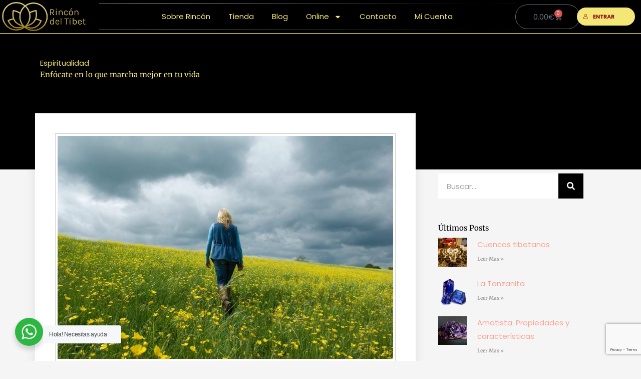

--- FILE ---
content_type: text/html; charset=utf-8
request_url: https://www.google.com/recaptcha/api2/anchor?ar=1&k=6LcGNHInAAAAACot5nE30a62lLyHPji4VtgCHj9T&co=aHR0cHM6Ly9yaW5jb25kZWx0aWJldC5jb206NDQz&hl=en&v=PoyoqOPhxBO7pBk68S4YbpHZ&size=invisible&anchor-ms=20000&execute-ms=30000&cb=8oy28xb563ee
body_size: 48624
content:
<!DOCTYPE HTML><html dir="ltr" lang="en"><head><meta http-equiv="Content-Type" content="text/html; charset=UTF-8">
<meta http-equiv="X-UA-Compatible" content="IE=edge">
<title>reCAPTCHA</title>
<style type="text/css">
/* cyrillic-ext */
@font-face {
  font-family: 'Roboto';
  font-style: normal;
  font-weight: 400;
  font-stretch: 100%;
  src: url(//fonts.gstatic.com/s/roboto/v48/KFO7CnqEu92Fr1ME7kSn66aGLdTylUAMa3GUBHMdazTgWw.woff2) format('woff2');
  unicode-range: U+0460-052F, U+1C80-1C8A, U+20B4, U+2DE0-2DFF, U+A640-A69F, U+FE2E-FE2F;
}
/* cyrillic */
@font-face {
  font-family: 'Roboto';
  font-style: normal;
  font-weight: 400;
  font-stretch: 100%;
  src: url(//fonts.gstatic.com/s/roboto/v48/KFO7CnqEu92Fr1ME7kSn66aGLdTylUAMa3iUBHMdazTgWw.woff2) format('woff2');
  unicode-range: U+0301, U+0400-045F, U+0490-0491, U+04B0-04B1, U+2116;
}
/* greek-ext */
@font-face {
  font-family: 'Roboto';
  font-style: normal;
  font-weight: 400;
  font-stretch: 100%;
  src: url(//fonts.gstatic.com/s/roboto/v48/KFO7CnqEu92Fr1ME7kSn66aGLdTylUAMa3CUBHMdazTgWw.woff2) format('woff2');
  unicode-range: U+1F00-1FFF;
}
/* greek */
@font-face {
  font-family: 'Roboto';
  font-style: normal;
  font-weight: 400;
  font-stretch: 100%;
  src: url(//fonts.gstatic.com/s/roboto/v48/KFO7CnqEu92Fr1ME7kSn66aGLdTylUAMa3-UBHMdazTgWw.woff2) format('woff2');
  unicode-range: U+0370-0377, U+037A-037F, U+0384-038A, U+038C, U+038E-03A1, U+03A3-03FF;
}
/* math */
@font-face {
  font-family: 'Roboto';
  font-style: normal;
  font-weight: 400;
  font-stretch: 100%;
  src: url(//fonts.gstatic.com/s/roboto/v48/KFO7CnqEu92Fr1ME7kSn66aGLdTylUAMawCUBHMdazTgWw.woff2) format('woff2');
  unicode-range: U+0302-0303, U+0305, U+0307-0308, U+0310, U+0312, U+0315, U+031A, U+0326-0327, U+032C, U+032F-0330, U+0332-0333, U+0338, U+033A, U+0346, U+034D, U+0391-03A1, U+03A3-03A9, U+03B1-03C9, U+03D1, U+03D5-03D6, U+03F0-03F1, U+03F4-03F5, U+2016-2017, U+2034-2038, U+203C, U+2040, U+2043, U+2047, U+2050, U+2057, U+205F, U+2070-2071, U+2074-208E, U+2090-209C, U+20D0-20DC, U+20E1, U+20E5-20EF, U+2100-2112, U+2114-2115, U+2117-2121, U+2123-214F, U+2190, U+2192, U+2194-21AE, U+21B0-21E5, U+21F1-21F2, U+21F4-2211, U+2213-2214, U+2216-22FF, U+2308-230B, U+2310, U+2319, U+231C-2321, U+2336-237A, U+237C, U+2395, U+239B-23B7, U+23D0, U+23DC-23E1, U+2474-2475, U+25AF, U+25B3, U+25B7, U+25BD, U+25C1, U+25CA, U+25CC, U+25FB, U+266D-266F, U+27C0-27FF, U+2900-2AFF, U+2B0E-2B11, U+2B30-2B4C, U+2BFE, U+3030, U+FF5B, U+FF5D, U+1D400-1D7FF, U+1EE00-1EEFF;
}
/* symbols */
@font-face {
  font-family: 'Roboto';
  font-style: normal;
  font-weight: 400;
  font-stretch: 100%;
  src: url(//fonts.gstatic.com/s/roboto/v48/KFO7CnqEu92Fr1ME7kSn66aGLdTylUAMaxKUBHMdazTgWw.woff2) format('woff2');
  unicode-range: U+0001-000C, U+000E-001F, U+007F-009F, U+20DD-20E0, U+20E2-20E4, U+2150-218F, U+2190, U+2192, U+2194-2199, U+21AF, U+21E6-21F0, U+21F3, U+2218-2219, U+2299, U+22C4-22C6, U+2300-243F, U+2440-244A, U+2460-24FF, U+25A0-27BF, U+2800-28FF, U+2921-2922, U+2981, U+29BF, U+29EB, U+2B00-2BFF, U+4DC0-4DFF, U+FFF9-FFFB, U+10140-1018E, U+10190-1019C, U+101A0, U+101D0-101FD, U+102E0-102FB, U+10E60-10E7E, U+1D2C0-1D2D3, U+1D2E0-1D37F, U+1F000-1F0FF, U+1F100-1F1AD, U+1F1E6-1F1FF, U+1F30D-1F30F, U+1F315, U+1F31C, U+1F31E, U+1F320-1F32C, U+1F336, U+1F378, U+1F37D, U+1F382, U+1F393-1F39F, U+1F3A7-1F3A8, U+1F3AC-1F3AF, U+1F3C2, U+1F3C4-1F3C6, U+1F3CA-1F3CE, U+1F3D4-1F3E0, U+1F3ED, U+1F3F1-1F3F3, U+1F3F5-1F3F7, U+1F408, U+1F415, U+1F41F, U+1F426, U+1F43F, U+1F441-1F442, U+1F444, U+1F446-1F449, U+1F44C-1F44E, U+1F453, U+1F46A, U+1F47D, U+1F4A3, U+1F4B0, U+1F4B3, U+1F4B9, U+1F4BB, U+1F4BF, U+1F4C8-1F4CB, U+1F4D6, U+1F4DA, U+1F4DF, U+1F4E3-1F4E6, U+1F4EA-1F4ED, U+1F4F7, U+1F4F9-1F4FB, U+1F4FD-1F4FE, U+1F503, U+1F507-1F50B, U+1F50D, U+1F512-1F513, U+1F53E-1F54A, U+1F54F-1F5FA, U+1F610, U+1F650-1F67F, U+1F687, U+1F68D, U+1F691, U+1F694, U+1F698, U+1F6AD, U+1F6B2, U+1F6B9-1F6BA, U+1F6BC, U+1F6C6-1F6CF, U+1F6D3-1F6D7, U+1F6E0-1F6EA, U+1F6F0-1F6F3, U+1F6F7-1F6FC, U+1F700-1F7FF, U+1F800-1F80B, U+1F810-1F847, U+1F850-1F859, U+1F860-1F887, U+1F890-1F8AD, U+1F8B0-1F8BB, U+1F8C0-1F8C1, U+1F900-1F90B, U+1F93B, U+1F946, U+1F984, U+1F996, U+1F9E9, U+1FA00-1FA6F, U+1FA70-1FA7C, U+1FA80-1FA89, U+1FA8F-1FAC6, U+1FACE-1FADC, U+1FADF-1FAE9, U+1FAF0-1FAF8, U+1FB00-1FBFF;
}
/* vietnamese */
@font-face {
  font-family: 'Roboto';
  font-style: normal;
  font-weight: 400;
  font-stretch: 100%;
  src: url(//fonts.gstatic.com/s/roboto/v48/KFO7CnqEu92Fr1ME7kSn66aGLdTylUAMa3OUBHMdazTgWw.woff2) format('woff2');
  unicode-range: U+0102-0103, U+0110-0111, U+0128-0129, U+0168-0169, U+01A0-01A1, U+01AF-01B0, U+0300-0301, U+0303-0304, U+0308-0309, U+0323, U+0329, U+1EA0-1EF9, U+20AB;
}
/* latin-ext */
@font-face {
  font-family: 'Roboto';
  font-style: normal;
  font-weight: 400;
  font-stretch: 100%;
  src: url(//fonts.gstatic.com/s/roboto/v48/KFO7CnqEu92Fr1ME7kSn66aGLdTylUAMa3KUBHMdazTgWw.woff2) format('woff2');
  unicode-range: U+0100-02BA, U+02BD-02C5, U+02C7-02CC, U+02CE-02D7, U+02DD-02FF, U+0304, U+0308, U+0329, U+1D00-1DBF, U+1E00-1E9F, U+1EF2-1EFF, U+2020, U+20A0-20AB, U+20AD-20C0, U+2113, U+2C60-2C7F, U+A720-A7FF;
}
/* latin */
@font-face {
  font-family: 'Roboto';
  font-style: normal;
  font-weight: 400;
  font-stretch: 100%;
  src: url(//fonts.gstatic.com/s/roboto/v48/KFO7CnqEu92Fr1ME7kSn66aGLdTylUAMa3yUBHMdazQ.woff2) format('woff2');
  unicode-range: U+0000-00FF, U+0131, U+0152-0153, U+02BB-02BC, U+02C6, U+02DA, U+02DC, U+0304, U+0308, U+0329, U+2000-206F, U+20AC, U+2122, U+2191, U+2193, U+2212, U+2215, U+FEFF, U+FFFD;
}
/* cyrillic-ext */
@font-face {
  font-family: 'Roboto';
  font-style: normal;
  font-weight: 500;
  font-stretch: 100%;
  src: url(//fonts.gstatic.com/s/roboto/v48/KFO7CnqEu92Fr1ME7kSn66aGLdTylUAMa3GUBHMdazTgWw.woff2) format('woff2');
  unicode-range: U+0460-052F, U+1C80-1C8A, U+20B4, U+2DE0-2DFF, U+A640-A69F, U+FE2E-FE2F;
}
/* cyrillic */
@font-face {
  font-family: 'Roboto';
  font-style: normal;
  font-weight: 500;
  font-stretch: 100%;
  src: url(//fonts.gstatic.com/s/roboto/v48/KFO7CnqEu92Fr1ME7kSn66aGLdTylUAMa3iUBHMdazTgWw.woff2) format('woff2');
  unicode-range: U+0301, U+0400-045F, U+0490-0491, U+04B0-04B1, U+2116;
}
/* greek-ext */
@font-face {
  font-family: 'Roboto';
  font-style: normal;
  font-weight: 500;
  font-stretch: 100%;
  src: url(//fonts.gstatic.com/s/roboto/v48/KFO7CnqEu92Fr1ME7kSn66aGLdTylUAMa3CUBHMdazTgWw.woff2) format('woff2');
  unicode-range: U+1F00-1FFF;
}
/* greek */
@font-face {
  font-family: 'Roboto';
  font-style: normal;
  font-weight: 500;
  font-stretch: 100%;
  src: url(//fonts.gstatic.com/s/roboto/v48/KFO7CnqEu92Fr1ME7kSn66aGLdTylUAMa3-UBHMdazTgWw.woff2) format('woff2');
  unicode-range: U+0370-0377, U+037A-037F, U+0384-038A, U+038C, U+038E-03A1, U+03A3-03FF;
}
/* math */
@font-face {
  font-family: 'Roboto';
  font-style: normal;
  font-weight: 500;
  font-stretch: 100%;
  src: url(//fonts.gstatic.com/s/roboto/v48/KFO7CnqEu92Fr1ME7kSn66aGLdTylUAMawCUBHMdazTgWw.woff2) format('woff2');
  unicode-range: U+0302-0303, U+0305, U+0307-0308, U+0310, U+0312, U+0315, U+031A, U+0326-0327, U+032C, U+032F-0330, U+0332-0333, U+0338, U+033A, U+0346, U+034D, U+0391-03A1, U+03A3-03A9, U+03B1-03C9, U+03D1, U+03D5-03D6, U+03F0-03F1, U+03F4-03F5, U+2016-2017, U+2034-2038, U+203C, U+2040, U+2043, U+2047, U+2050, U+2057, U+205F, U+2070-2071, U+2074-208E, U+2090-209C, U+20D0-20DC, U+20E1, U+20E5-20EF, U+2100-2112, U+2114-2115, U+2117-2121, U+2123-214F, U+2190, U+2192, U+2194-21AE, U+21B0-21E5, U+21F1-21F2, U+21F4-2211, U+2213-2214, U+2216-22FF, U+2308-230B, U+2310, U+2319, U+231C-2321, U+2336-237A, U+237C, U+2395, U+239B-23B7, U+23D0, U+23DC-23E1, U+2474-2475, U+25AF, U+25B3, U+25B7, U+25BD, U+25C1, U+25CA, U+25CC, U+25FB, U+266D-266F, U+27C0-27FF, U+2900-2AFF, U+2B0E-2B11, U+2B30-2B4C, U+2BFE, U+3030, U+FF5B, U+FF5D, U+1D400-1D7FF, U+1EE00-1EEFF;
}
/* symbols */
@font-face {
  font-family: 'Roboto';
  font-style: normal;
  font-weight: 500;
  font-stretch: 100%;
  src: url(//fonts.gstatic.com/s/roboto/v48/KFO7CnqEu92Fr1ME7kSn66aGLdTylUAMaxKUBHMdazTgWw.woff2) format('woff2');
  unicode-range: U+0001-000C, U+000E-001F, U+007F-009F, U+20DD-20E0, U+20E2-20E4, U+2150-218F, U+2190, U+2192, U+2194-2199, U+21AF, U+21E6-21F0, U+21F3, U+2218-2219, U+2299, U+22C4-22C6, U+2300-243F, U+2440-244A, U+2460-24FF, U+25A0-27BF, U+2800-28FF, U+2921-2922, U+2981, U+29BF, U+29EB, U+2B00-2BFF, U+4DC0-4DFF, U+FFF9-FFFB, U+10140-1018E, U+10190-1019C, U+101A0, U+101D0-101FD, U+102E0-102FB, U+10E60-10E7E, U+1D2C0-1D2D3, U+1D2E0-1D37F, U+1F000-1F0FF, U+1F100-1F1AD, U+1F1E6-1F1FF, U+1F30D-1F30F, U+1F315, U+1F31C, U+1F31E, U+1F320-1F32C, U+1F336, U+1F378, U+1F37D, U+1F382, U+1F393-1F39F, U+1F3A7-1F3A8, U+1F3AC-1F3AF, U+1F3C2, U+1F3C4-1F3C6, U+1F3CA-1F3CE, U+1F3D4-1F3E0, U+1F3ED, U+1F3F1-1F3F3, U+1F3F5-1F3F7, U+1F408, U+1F415, U+1F41F, U+1F426, U+1F43F, U+1F441-1F442, U+1F444, U+1F446-1F449, U+1F44C-1F44E, U+1F453, U+1F46A, U+1F47D, U+1F4A3, U+1F4B0, U+1F4B3, U+1F4B9, U+1F4BB, U+1F4BF, U+1F4C8-1F4CB, U+1F4D6, U+1F4DA, U+1F4DF, U+1F4E3-1F4E6, U+1F4EA-1F4ED, U+1F4F7, U+1F4F9-1F4FB, U+1F4FD-1F4FE, U+1F503, U+1F507-1F50B, U+1F50D, U+1F512-1F513, U+1F53E-1F54A, U+1F54F-1F5FA, U+1F610, U+1F650-1F67F, U+1F687, U+1F68D, U+1F691, U+1F694, U+1F698, U+1F6AD, U+1F6B2, U+1F6B9-1F6BA, U+1F6BC, U+1F6C6-1F6CF, U+1F6D3-1F6D7, U+1F6E0-1F6EA, U+1F6F0-1F6F3, U+1F6F7-1F6FC, U+1F700-1F7FF, U+1F800-1F80B, U+1F810-1F847, U+1F850-1F859, U+1F860-1F887, U+1F890-1F8AD, U+1F8B0-1F8BB, U+1F8C0-1F8C1, U+1F900-1F90B, U+1F93B, U+1F946, U+1F984, U+1F996, U+1F9E9, U+1FA00-1FA6F, U+1FA70-1FA7C, U+1FA80-1FA89, U+1FA8F-1FAC6, U+1FACE-1FADC, U+1FADF-1FAE9, U+1FAF0-1FAF8, U+1FB00-1FBFF;
}
/* vietnamese */
@font-face {
  font-family: 'Roboto';
  font-style: normal;
  font-weight: 500;
  font-stretch: 100%;
  src: url(//fonts.gstatic.com/s/roboto/v48/KFO7CnqEu92Fr1ME7kSn66aGLdTylUAMa3OUBHMdazTgWw.woff2) format('woff2');
  unicode-range: U+0102-0103, U+0110-0111, U+0128-0129, U+0168-0169, U+01A0-01A1, U+01AF-01B0, U+0300-0301, U+0303-0304, U+0308-0309, U+0323, U+0329, U+1EA0-1EF9, U+20AB;
}
/* latin-ext */
@font-face {
  font-family: 'Roboto';
  font-style: normal;
  font-weight: 500;
  font-stretch: 100%;
  src: url(//fonts.gstatic.com/s/roboto/v48/KFO7CnqEu92Fr1ME7kSn66aGLdTylUAMa3KUBHMdazTgWw.woff2) format('woff2');
  unicode-range: U+0100-02BA, U+02BD-02C5, U+02C7-02CC, U+02CE-02D7, U+02DD-02FF, U+0304, U+0308, U+0329, U+1D00-1DBF, U+1E00-1E9F, U+1EF2-1EFF, U+2020, U+20A0-20AB, U+20AD-20C0, U+2113, U+2C60-2C7F, U+A720-A7FF;
}
/* latin */
@font-face {
  font-family: 'Roboto';
  font-style: normal;
  font-weight: 500;
  font-stretch: 100%;
  src: url(//fonts.gstatic.com/s/roboto/v48/KFO7CnqEu92Fr1ME7kSn66aGLdTylUAMa3yUBHMdazQ.woff2) format('woff2');
  unicode-range: U+0000-00FF, U+0131, U+0152-0153, U+02BB-02BC, U+02C6, U+02DA, U+02DC, U+0304, U+0308, U+0329, U+2000-206F, U+20AC, U+2122, U+2191, U+2193, U+2212, U+2215, U+FEFF, U+FFFD;
}
/* cyrillic-ext */
@font-face {
  font-family: 'Roboto';
  font-style: normal;
  font-weight: 900;
  font-stretch: 100%;
  src: url(//fonts.gstatic.com/s/roboto/v48/KFO7CnqEu92Fr1ME7kSn66aGLdTylUAMa3GUBHMdazTgWw.woff2) format('woff2');
  unicode-range: U+0460-052F, U+1C80-1C8A, U+20B4, U+2DE0-2DFF, U+A640-A69F, U+FE2E-FE2F;
}
/* cyrillic */
@font-face {
  font-family: 'Roboto';
  font-style: normal;
  font-weight: 900;
  font-stretch: 100%;
  src: url(//fonts.gstatic.com/s/roboto/v48/KFO7CnqEu92Fr1ME7kSn66aGLdTylUAMa3iUBHMdazTgWw.woff2) format('woff2');
  unicode-range: U+0301, U+0400-045F, U+0490-0491, U+04B0-04B1, U+2116;
}
/* greek-ext */
@font-face {
  font-family: 'Roboto';
  font-style: normal;
  font-weight: 900;
  font-stretch: 100%;
  src: url(//fonts.gstatic.com/s/roboto/v48/KFO7CnqEu92Fr1ME7kSn66aGLdTylUAMa3CUBHMdazTgWw.woff2) format('woff2');
  unicode-range: U+1F00-1FFF;
}
/* greek */
@font-face {
  font-family: 'Roboto';
  font-style: normal;
  font-weight: 900;
  font-stretch: 100%;
  src: url(//fonts.gstatic.com/s/roboto/v48/KFO7CnqEu92Fr1ME7kSn66aGLdTylUAMa3-UBHMdazTgWw.woff2) format('woff2');
  unicode-range: U+0370-0377, U+037A-037F, U+0384-038A, U+038C, U+038E-03A1, U+03A3-03FF;
}
/* math */
@font-face {
  font-family: 'Roboto';
  font-style: normal;
  font-weight: 900;
  font-stretch: 100%;
  src: url(//fonts.gstatic.com/s/roboto/v48/KFO7CnqEu92Fr1ME7kSn66aGLdTylUAMawCUBHMdazTgWw.woff2) format('woff2');
  unicode-range: U+0302-0303, U+0305, U+0307-0308, U+0310, U+0312, U+0315, U+031A, U+0326-0327, U+032C, U+032F-0330, U+0332-0333, U+0338, U+033A, U+0346, U+034D, U+0391-03A1, U+03A3-03A9, U+03B1-03C9, U+03D1, U+03D5-03D6, U+03F0-03F1, U+03F4-03F5, U+2016-2017, U+2034-2038, U+203C, U+2040, U+2043, U+2047, U+2050, U+2057, U+205F, U+2070-2071, U+2074-208E, U+2090-209C, U+20D0-20DC, U+20E1, U+20E5-20EF, U+2100-2112, U+2114-2115, U+2117-2121, U+2123-214F, U+2190, U+2192, U+2194-21AE, U+21B0-21E5, U+21F1-21F2, U+21F4-2211, U+2213-2214, U+2216-22FF, U+2308-230B, U+2310, U+2319, U+231C-2321, U+2336-237A, U+237C, U+2395, U+239B-23B7, U+23D0, U+23DC-23E1, U+2474-2475, U+25AF, U+25B3, U+25B7, U+25BD, U+25C1, U+25CA, U+25CC, U+25FB, U+266D-266F, U+27C0-27FF, U+2900-2AFF, U+2B0E-2B11, U+2B30-2B4C, U+2BFE, U+3030, U+FF5B, U+FF5D, U+1D400-1D7FF, U+1EE00-1EEFF;
}
/* symbols */
@font-face {
  font-family: 'Roboto';
  font-style: normal;
  font-weight: 900;
  font-stretch: 100%;
  src: url(//fonts.gstatic.com/s/roboto/v48/KFO7CnqEu92Fr1ME7kSn66aGLdTylUAMaxKUBHMdazTgWw.woff2) format('woff2');
  unicode-range: U+0001-000C, U+000E-001F, U+007F-009F, U+20DD-20E0, U+20E2-20E4, U+2150-218F, U+2190, U+2192, U+2194-2199, U+21AF, U+21E6-21F0, U+21F3, U+2218-2219, U+2299, U+22C4-22C6, U+2300-243F, U+2440-244A, U+2460-24FF, U+25A0-27BF, U+2800-28FF, U+2921-2922, U+2981, U+29BF, U+29EB, U+2B00-2BFF, U+4DC0-4DFF, U+FFF9-FFFB, U+10140-1018E, U+10190-1019C, U+101A0, U+101D0-101FD, U+102E0-102FB, U+10E60-10E7E, U+1D2C0-1D2D3, U+1D2E0-1D37F, U+1F000-1F0FF, U+1F100-1F1AD, U+1F1E6-1F1FF, U+1F30D-1F30F, U+1F315, U+1F31C, U+1F31E, U+1F320-1F32C, U+1F336, U+1F378, U+1F37D, U+1F382, U+1F393-1F39F, U+1F3A7-1F3A8, U+1F3AC-1F3AF, U+1F3C2, U+1F3C4-1F3C6, U+1F3CA-1F3CE, U+1F3D4-1F3E0, U+1F3ED, U+1F3F1-1F3F3, U+1F3F5-1F3F7, U+1F408, U+1F415, U+1F41F, U+1F426, U+1F43F, U+1F441-1F442, U+1F444, U+1F446-1F449, U+1F44C-1F44E, U+1F453, U+1F46A, U+1F47D, U+1F4A3, U+1F4B0, U+1F4B3, U+1F4B9, U+1F4BB, U+1F4BF, U+1F4C8-1F4CB, U+1F4D6, U+1F4DA, U+1F4DF, U+1F4E3-1F4E6, U+1F4EA-1F4ED, U+1F4F7, U+1F4F9-1F4FB, U+1F4FD-1F4FE, U+1F503, U+1F507-1F50B, U+1F50D, U+1F512-1F513, U+1F53E-1F54A, U+1F54F-1F5FA, U+1F610, U+1F650-1F67F, U+1F687, U+1F68D, U+1F691, U+1F694, U+1F698, U+1F6AD, U+1F6B2, U+1F6B9-1F6BA, U+1F6BC, U+1F6C6-1F6CF, U+1F6D3-1F6D7, U+1F6E0-1F6EA, U+1F6F0-1F6F3, U+1F6F7-1F6FC, U+1F700-1F7FF, U+1F800-1F80B, U+1F810-1F847, U+1F850-1F859, U+1F860-1F887, U+1F890-1F8AD, U+1F8B0-1F8BB, U+1F8C0-1F8C1, U+1F900-1F90B, U+1F93B, U+1F946, U+1F984, U+1F996, U+1F9E9, U+1FA00-1FA6F, U+1FA70-1FA7C, U+1FA80-1FA89, U+1FA8F-1FAC6, U+1FACE-1FADC, U+1FADF-1FAE9, U+1FAF0-1FAF8, U+1FB00-1FBFF;
}
/* vietnamese */
@font-face {
  font-family: 'Roboto';
  font-style: normal;
  font-weight: 900;
  font-stretch: 100%;
  src: url(//fonts.gstatic.com/s/roboto/v48/KFO7CnqEu92Fr1ME7kSn66aGLdTylUAMa3OUBHMdazTgWw.woff2) format('woff2');
  unicode-range: U+0102-0103, U+0110-0111, U+0128-0129, U+0168-0169, U+01A0-01A1, U+01AF-01B0, U+0300-0301, U+0303-0304, U+0308-0309, U+0323, U+0329, U+1EA0-1EF9, U+20AB;
}
/* latin-ext */
@font-face {
  font-family: 'Roboto';
  font-style: normal;
  font-weight: 900;
  font-stretch: 100%;
  src: url(//fonts.gstatic.com/s/roboto/v48/KFO7CnqEu92Fr1ME7kSn66aGLdTylUAMa3KUBHMdazTgWw.woff2) format('woff2');
  unicode-range: U+0100-02BA, U+02BD-02C5, U+02C7-02CC, U+02CE-02D7, U+02DD-02FF, U+0304, U+0308, U+0329, U+1D00-1DBF, U+1E00-1E9F, U+1EF2-1EFF, U+2020, U+20A0-20AB, U+20AD-20C0, U+2113, U+2C60-2C7F, U+A720-A7FF;
}
/* latin */
@font-face {
  font-family: 'Roboto';
  font-style: normal;
  font-weight: 900;
  font-stretch: 100%;
  src: url(//fonts.gstatic.com/s/roboto/v48/KFO7CnqEu92Fr1ME7kSn66aGLdTylUAMa3yUBHMdazQ.woff2) format('woff2');
  unicode-range: U+0000-00FF, U+0131, U+0152-0153, U+02BB-02BC, U+02C6, U+02DA, U+02DC, U+0304, U+0308, U+0329, U+2000-206F, U+20AC, U+2122, U+2191, U+2193, U+2212, U+2215, U+FEFF, U+FFFD;
}

</style>
<link rel="stylesheet" type="text/css" href="https://www.gstatic.com/recaptcha/releases/PoyoqOPhxBO7pBk68S4YbpHZ/styles__ltr.css">
<script nonce="CBmBH1jLO77hdCJYbV7lgw" type="text/javascript">window['__recaptcha_api'] = 'https://www.google.com/recaptcha/api2/';</script>
<script type="text/javascript" src="https://www.gstatic.com/recaptcha/releases/PoyoqOPhxBO7pBk68S4YbpHZ/recaptcha__en.js" nonce="CBmBH1jLO77hdCJYbV7lgw">
      
    </script></head>
<body><div id="rc-anchor-alert" class="rc-anchor-alert"></div>
<input type="hidden" id="recaptcha-token" value="[base64]">
<script type="text/javascript" nonce="CBmBH1jLO77hdCJYbV7lgw">
      recaptcha.anchor.Main.init("[\x22ainput\x22,[\x22bgdata\x22,\x22\x22,\[base64]/[base64]/[base64]/KE4oMTI0LHYsdi5HKSxMWihsLHYpKTpOKDEyNCx2LGwpLFYpLHYpLFQpKSxGKDE3MSx2KX0scjc9ZnVuY3Rpb24obCl7cmV0dXJuIGx9LEM9ZnVuY3Rpb24obCxWLHYpe04odixsLFYpLFZbYWtdPTI3OTZ9LG49ZnVuY3Rpb24obCxWKXtWLlg9KChWLlg/[base64]/[base64]/[base64]/[base64]/[base64]/[base64]/[base64]/[base64]/[base64]/[base64]/[base64]\\u003d\x22,\[base64]\x22,\x22woxew5haw5RGw7LDsMK0WsKUcMKawpFHfjB0S8O2bEgowqMPDlAJwrYHwrJkay0ABT97wqXDtgLDq2jDq8Ogwoggw4nCoiTDmsOtbEHDpU5cwrzCvjVpcS3DiwFjw7jDtm4swpfCtcOLw6HDow/CkgjCm3R8ZgQ4w5/CuyYTwqLCpcO/[base64]/ChcOKTsKXJ8O7T8OsYHHCpxbDuyTDozEcL0IFclsww64Kw5LCrRbDjcKnQnMmHxvDh8K6w7I0w4dWdQTCuMO9wr3DjcOGw73CuTrDvMOdw48NwqTDqMKSw7B2ARvDlMKUYsKULcK9QcKdKcKqe8KmchtRXjDCkEnCrMO/[base64]/[base64]/CvMKxYsKnw4/CqcK7w5hXwrsHLcKVB3fCmsKRw5/[base64]/w6fCssOiFHbCisK9w4pXwp5/w4fCmcKENF97J8ONDcKiKWvDqw/DrcKkwqQjwp97wpLCp0o6YEjCv8K0wqrDgMOmwrzChAwJN3kow4ovw4HCk2dNJlXCl1XDhcOBw4rDtDjCtsO5CXHCucKLaRPDpcOdw48rVsOfw6rCrFPDs8ORb8KWZcKJwq3DuX/CpcK6aMOrw57DvSVzwpNwXMOUwqnDr3I7w4M2woPCuGjDhQ4vw7DCrkfDkTw8EsO/GE3CjHtVEMKrNCwbKMKOMsKuFjfCsy7DocOmbX51w4xcwpE3P8KkwrDCscOTTlLCpsOtw4Y6w6sDwopwcBXCqMOWwqFIwpvDtA7CjxHClMOdG8KCaw1sYwIDw4/DuiQBw6vDnsKhwqjDkB5qB0fCjcOJW8K4wqRYBGoNZsKSD8OnXwpgVFjDk8ObNFtjwpdMwp4MI8Khw6rDv8OaEcOYw6orasO4w7/Cq27DmjhZF2pIN8Oww70/w413fA43w4TDh3/CqcOOGsO3b2zCu8KQw6ksw7EJdsOiJ1nDsFzCjMKSwpMPQsKPQ1UywoTClsO6w5Npw6HDqsKaUcOlJCUVwoVbF0Vrw4FYwpLCqCnDqXzCtcKswq/Do8KyWjLDnsKkc29Qw63DvjgKwoAgQDBzw7XDucOUwq7DscKjf8K6wqjCp8KkbcK6VMKzLMKOwot/[base64]/w6LDkj3Cn8KZw6g7w7bCocKow4dYWTnCnyrCjcOLw5pHw5nCj3/Cl8O1w5LCoj5xUcKPw45bw6gJw7xEXlvCv1tsbzfCmsOnwqLCqkFmwr8ew7YvwqzChsOVX8K7GlXDtsOaw7zDtcOxDcK9RSjDoxNsZ8KBPHJrw6PDmH7DtMOxwqhMMBo+w7IDw4TChMO+wpXDrcKXw5oCDMO8w6NmwqfDpMOUEsKOwpItYXzCuj/CnsONwonDpwItwrxFRsOiwoPDpsKRQsO6w7R/[base64]/CpcKYIsO+wrA8wpzDqzliBzsAw6Ruwq0qSsKrZUfDskdDemnDqcOtwot5eMKGTsKjw5onf8O5w69GRHhZwr7DqcKaJn/[base64]/w5zCgyY2YSfCoxzCq8Omfx4ywpNTwq5haMO0DnZ4wpvDt8Kxw6c8w7nDv1PDg8K0Dzo4XzQ0w5gXBMKjw6jDti4+w6LCgxAIPB/[base64]/DpSjDsURpw6nDtzQ/MsOaw7AAwrLCgwvDmB/DqMKjwrN8GkwxecOFSRnChsKNIAfDgcO1w5ZTwrwAQMOqw4hIWcOzZA5DQcOVwqXDt2x+w4/[base64]/[base64]/dxrDrcK2N05awoDDpRvDm8Kyw6oUCWvDv8OvOn3Dmx0YS8K6EUccw7rDvnrDisKyw7RUw4AOfMK5LlzCs8KNw5hrcVzCnsK7eC/Cl8KZcsK4w43DnA92w5LCqGB4wrEnG8OMbmzCi1fCpibCs8KBacKOwq8GRcOcMsOsKMOjAcOYblvCojtxSsKHQMK+ECEowo3DpMO+wqFQIcOseyPDicOpw7/DsAA/NsKrwrFiw5R/w5zCpXVDIMOowrNGJsOIwpMYS3lEw5zDi8KkKsOIwr3DtcKiesKrHgzCisOow4tWw4fDpMKCwo/CqsKIRcO1UR0Vw5BKfsKsTsO/VSs+wr8VNz3DlUspF1E5w7nDm8K8wqZRwpvDjcObeDTCsgTChMK7CMOvw6LCuG/[base64]/DsznCrlzCt3PCtcK1wq1cZMKAMMK4wr1SwoDDoUzDmMKOw4vDpcKAB8KaWsOkCxQzwrDClgLChTfDrwBlw49zw6TCl8Opw5NqEcOTccOEw6XCpMKGWcK1wpzCrHzCsHnCizvCgQpZwptYPcKmw5l8Q3EXwrnDjn5HWCLDpwnCr8Ola1Mowo7CpB/ChGlow7xFw5XCgMOcwqdtcMK4OcKHUcOVw6A2wpfCnx8IGcKtB8KRw7jCmMKzwrzDvcKxdsOyw7XCgMOPw63Cq8K1w6Aswo5/Tzw9PsKpw5XCn8OwHBBFEVw9wpgHAyfCk8O5O8OGw7LChMO0w7rDrMO/QMKVIybCpsKHCMO/GAHDgMKiw5lcw4jDh8KKw7HDpw3DlnnDicOEVyvDuFPDlXddwq7CvcO3w4wvwrDCjMKvT8Kiw6fCu8KEwqhSVsKow5nDmzTDskTDrQnChxrDosOBCsKDwpjDqMOCwr/ChMOxw6HDsHfCi8OhD8O5WBDCscOrD8KEwpUCDWsJD8O+fsO5Li43KnPDrMK0w5DCkMOOwrR0wp8FGC7DhFfCjFLDksOdwqvDkxc9wqV3WRk1w7nDih/DlS9sL23Dsj14w7TDghvCksKTwoDDiwXCpsOCw6l+w4wCwrpvw6LDncKNw7DCkyZlOAVwUjU5wrbDp8Oxwo7CpMKnw4XDlW/CkT0paA9RLcKRK1vCmSkHwrLCsMOaDsOdwqoDBMKLwp/DrMOLwo47w7nDncOBw5fDjcK9VcOUSgzCpMOIw77Ctx/CvinDqMKXwp7DuCZxwqUzw7ptwqfDlsOBXwhdZiPDgsKiKQzCh8Kpw4TDoEU1wr/DvwLDj8KCwpTCh0vCvBkpGFEGwpfDtF3Ch15BW8OxwoMjBRDDhQoXZsKOw5vClmVzwoXCr8O6bTjDl0LDqcKVUcOefnnDj8OtEG8wAkBeaWpzw5DCtiLCrmxWw6zCrnHCiUpjEsKFwqXDm0DDrH0uw6nDn8OwOg7DvcOWQMOFBX8BdBPDilZCwq8owqPDhw/[base64]/[base64]/CsgrCgF/CqgvDo08lLgbCkMOOw5zCv8KUwp7Cg0NvRm/CrGB8V8KNw53Cr8KowqLCuQfDlx4sd0guAyliUH3CnEnCmcKrwrfCpMKAMMO0wpjDosKGe0LDtkLCmWvDnsKJesKcwoLDisKmwrPDgMOkWGZUwoZ4w4bDrFNSw6TDpsKKw4Zlw4RWwoPDucKYV3jCqXHDn8OywqkTw4IUSsKqw53CmW/DssOZw7/DnsKkVRrDtsO0w6fDqXTCmMK6UzfCrC8cwpDCr8OdwrYqGsOKw67CjH9Kw7Bkw5jCpcOuQsO/CzXCpMO7fkPDk3dPwqXCvQAZwpI1w7Y9YTPDt3gZwpBJwoMvwqNFwrVAwr51C2LCrULCo8KDw4XCiMKvw6ktw79iwqVjwrPCvcO/IzxNw6sywqEowqbCkBPDscOkfsKJA17Cm25NU8OBYHxxeMKDwobDsi3CnCovwrhtwoPDpcOzwqMga8OEw6svw7t2ETYywpZRGnQ9w4zDiBDChsKYKsO3QMKjP2tubCROw5LDjMOpwr8/eMKlwr9iw4A9wqLDv8O8EnUyC1rCncKYw6/CixLCs8Owf8KwCsOCQB3CtMKzbsOXAcOaTArDjUs2dlnCjcOhNMKnw7bChcKTBsOzw6cVw4Y3wrzDqyJxcgHDv1zCgj9KCsOpdsKIYcKKP8KocMK+wp4Cw73DvjbCvsORRsOLwpLCl1HChMK9w4tRXlsVw4w/wprCuwzCrgvDgDc3UcO9FMOww4pSLMKNw6Z/[base64]/CncOuCMOwdkQfGmfDkMKTw45/CznCpMO4wqzDhMO6w4shN8KzwqxIUcO/EcOxXcOow47CrsKoIVLCjTtIC31EwrwfY8KQUTpXQsO6wr7CtcKUwoRFMMO0w6PDqnF6wpPDmsOVwrnDl8KXwqQpw6XCm3nCsBjCp8KPw7XCtsOiw4jCvsO3wqvClcKfdUUBB8K/[base64]/D8KXwqLCq8O5YcOPe8O3bl3CpMKqw64GwplRwoR1HsOZw4FGwpTCqMKiS8O6bVjCnMOpwrfDtMK9bMOLIcOnw54IwpQiEXYdwpHClsOUwp7CqGzDjcK7w7xiw4zDq27CgytHIcOXw7bDnT5Kc0jCkkcVA8K0OsKUJsKaCgnDmxNNwqTCjsO/GkPCrmszIsO1D8Kxwpo3ZFXDhQttwo/CjStQwpjDgjhGVMKZZMOfHWHCmcKpwqDDkQ7Dsl8JJcOZw7PDn8ODDRXCocKbIcOYwrE/QkbDkVcNw5TDs1k8w4J1wo1nwqDCq8KbwonCqygQw4rDtzkrFsKWPi8SacK7LRBnwo0ww4c/[base64]/CtCkswpoxNQHCnhBpw5bDoypJw6XDkVbDkg4aBsOHwrzDuF0Tw6XDsFdtw7xGf8KzbsKmc8K2L8KsDsKtDkt1w79zw6vCiSU9CRg0wrjCs8KrFDdewr/Di0ACw7MRw73ClGnCnwfCtQrDocOTTsKDw5NEwpEOw5QnOsO4woHDo0okTsOianjDrxXDiMOaXxLDsx1NEB11Q8K0dEgWwow1w6PDkXhSw7nDncOBw5nCniFtVcKtwrzDv8KOwr9nwqxYFl4IMBPCqgbCpB/DuVzDq8KDPsKiworCrT/CuWALw74fGcO0FXTCr8KOw57CkMKXCMK/dRxXwo1xw595wrw1w4UhdsKBFF02Bj5ffsOvSAXCrsKRwrdbwp/Dm1N8w7w2w7o+woVVC19nBmkPA8OWeDXCkn/DjsOQe1sswrbDj8O/w5wdwpLDuWc+ZQEcw5rCl8KBNMO6N8KJw6hFVk7CvE3Ch2dqw613MMKLwo3Dv8KeMsKKT3vDkcKOXcObecKZX27DrMOqw7bDo1vDrhtMw5IuVcK7wpgVw5nCksO0D0TCgMO6wpkACB5yw4MRSjBIw6hLZcKEwpPDtsOUS0osCCLDvMKdw6HDoHLCtsOcdsKcKW/DnsKLJW3CrCNiOiluasOJwpvDj8K2w7TDmggaCcKHGkjCi0USwo5xwpXCgsKIBi1UP8OFTsOeKiTDuz7Di8OOCUB1XXM9wqDDvmLDoCXCnwrDu8KgG8KZC8KuwqzCjcOOFBlEwpvCv8OrNxIxw73DmMONw4rCqMK3asOmaGRNwrgSw7Y6w5bChcOZw59VJ0/Cu8KQw7prZy8XwoUNA8KYTA3CqWdZYEh3w55pR8OFGcKQw7NWw6ZfC8K5Qy5ow69/wo/[base64]/[base64]/OMOHN1XDpXrCik3Cm3IFwqTDi8OSw4VawrXDuMKCPsKKw7VSwp7CvsO/w4PDmsOAw4fDlEzDi3fDh2Vdd8OAKsOJKTtrwogPwqRxwrjCusOCDGrCql9nL8KBBi/DiR0oJsObwonCnMOFwrLCk8KZIx3DosKjw6Enw5fDjFrDi2wswpvDjyxmwpPCpMO3UcKIwpTDlMK8MjUnw4/Ct08iLsKEwr4KZMOmw6kfR1NJPsOvV8OtF2zDuiYqwoxVw5/CocKkwoEAVsOfw4jCg8Ocw6LCh3HDoAVrwpXCjMKqwoLDhsOfTMKiwo0/G2pPacKBw6nClwo8EArCjMOBQ3Nnwq7DlBBHwrMYScKkAsK4aMOGbUgIMcOBwrbCvU8kw7MxLMK9wp4Ya1zCssOYwprCs8OkRMOcaHDDhTN5wp8Mw5NBG0zChMKjL8Otw7cNTsODQ0zCm8O8wo/[base64]/CjsKKM8KKwpJQwpkqKnR2Qy11w49Fw4bDuEXCk8O6wpDChMKTwrLDusKjaX9gHR8gC0UkGn/DmcOSwowDwpkIJ8KxfcKVwoTCvcO8RcO2w7XDkyoWA8OrUjLCj3Z/w6PDnxfDqGF3EsKrw5M2wq3DvVQnFUTDkcOxw6IzNcK2wqbDlMO4UMObwpoHXhTCsFHDiBxuw6/CjVpXesKMGGfCqh5nw75nWsK9JcKCG8KkdGFbwpcYwowsw6sFw7xBw5zDlisNK3MfOMO0wq1VEsOEw4PChcO6C8Oew5fDj38ZGMO8KsOgYVPCjyMlwoVDw7DCj1R6ZCRmw7rCkUUkwpVVE8OGJ8OqAiQTbCY/wrDDv1x/wpjCk3LCmEPDkcKTVUTCoFBXHMOXw4xNw5MMIMOeEVdYQ8O2Y8OYw6FQw5QRCTVXacOVw6PCisKrC8KKIwnCiMKWDcK2wrfDg8Obw5kuw5zDqsO0woZRD3AVwrbDgMK9ZVTDscKmYcOowr0McMOdSAl5XjDDm8KZfsKiwp3CnMO/Tn/DkifDuFHCi21tXcOsUsOYwrTDo8O6wrcEwo5aYXhMHcOowrcFPMOPVzHChcKWNGLDuzEVcHxGNkLCk8O5wpIbN3vCssKyehnDi1rCsMOWwoJgLMOLw6/CpMKxccOfPXHDjsKIw4YSw57DisKbw47CjW/[base64]/YMKUw5MAO8KBwqLDlSh3UMKIdcODBsO7bMKPMS3DssOpawZMNRwVwpNqCkJRAMKww5FKWikdwp08w7rDuF/DrFwLw5lGVCfCocKKwqw0IMO+wq8hwqzDin3CphpSCHXCr8OlPsOSGkLDtnDDsjkpwqzCqWRRdMKFw4Y/DyrCnMOVw5jCjsKRw6XCgsOMecOmT8KwbcOvRcOMwpRmM8KcKjFbwrfChX/[base64]/DqMOPdcObZW1awqEAOQolKcKkw7UlJ8OCw6bDrsO7PAF8U8OUwqfDplUrwoXCgjfChC8gwrBQFyU4w5DDtW8fJGzCqDo8w4bCgxHCoCAlw4luEsO3w4fDrh/DlsKzwpQGwrTCj0dHwpVBb8O4ecOVRcKFX1HDkwVHLEMyEcKcLHIywrHCvHDDmsK3w7LCjMKdEjkuw5Jaw493dnApw4PDjijCgMKCHmnCuhjCo0TCoMKdMU07ECs/[base64]/DtcO8w67DlW1Qw68Dw5TDqigZdMKIwq1fXcKvPGbCtBbDjEMwUMOFRzjCtUhvO8KdIMKGwofCjSfDu2AlwqVXwrV7w7d0woDDk8Olw7zDu8K5STHDog1scF1XNDwGwrFBwp4pwqprw5tYKjPCvALCvcKZwp9Zw4FGw4jCgWY5w4zCtQ/DrsK4w73Dr3/DiRPCjMODOzNlJsORw5hXwpzCvsOYwrsvwqc8w6EuR8Ojwp/DrsKAU1TDlsOsw7cbw7TDijwkw5nDjsKmDGw9Uz3CiCVBQsOtUnzDkMKlwo7Cp37CqsO4w4zCs8K2wqQeQMOXa8OcL8KYwr/Cvmxwwod+wofCsXoxPMObasKvXmrCvR87IcKfwoPDjsKsTR0aHh7CjwHCkyXCnz8FaMOlXsOGBEzCqEbCuhHDr0TCi8OaS8Oaw7HCtcOlwp0rJjDDtsKBPcOPw5bDoMOsHsK8Fi55RBPDgcKoLMKsAlYBw5pFw53DkzUcw43DgMKdwokew6FzcX4pHhtVwoVwwo/CpHoxYcKLw5/CixcjDC/DgSpuLsKPVMOZaDPDmMOmwpk0AcKVImt/w4A5w7fDv8O0CzTDmW3CnsKFJVkmw4bCo8K5w5TCn8OmwrPCkG8cwrzDmALCgcOSR2N7RHoowoTCpsK3w7jCgcKmwpItbT0gZEk3w4DCtxTDlgnChMOQw4rDicKbTHXDnDTCmsOhw6zDsMKkwr8MEjnCgjQUAT3Cs8OXJWXCnHbCt8OewqzDoX8fcRBKw4DDoT/CsgpWd3dpw4bDrDFHVzJHC8KGVMOhLSnDsMKGbMOLw64hZkREwpLCnMOaB8KVOyovMMO5w7bCnzDCjFY3wpbDisOPw4PChsK/w4HCvsKJwoI/w5PCv8KaOsKKwqXCliVewqoLfXTCgsKUw5PDs8KmJcOfRH7DhMKnWRvDgxnDr8K3w6wrFMKZw4bDkkzCuMKFcB5gJMKVS8ORwo/Dt8OhwpkIwq3DpkxGw4fDscKhw6NsLcOka8KwRHTCncO8HMKawqxZLwUhHMKUw6ZWw6FZQsKNc8Ktw4HCmlDDucK2A8OiNErDr8OlR8KlNcOFwpJpwpDCgMOaVhc5MsO4Qjc4w6dZw6JUXxYjZsOBTQVLbsKNIQPDg3DCkMO2wq5ow7HClcK0w7/[base64]/DtcOeJsO5wpTCsivDmSvDtCJCcsO9YS/DhcKrQsOFwolNwpvChCDCt8KAwpxmw59hwqDCmlF9RsKnEFEAwqtMw7cOwqbDplF0MMKuw74cw6rDusOmw5rCjXImDnbDj8OOwoAhw4rCsi9+QcO1AsKYwoVOw7EePFDDp8O/w7fCuz5fw5TCh0M5wrfDoEw8w7jDjEdLwoQ/NDLCk3XDhsKaw5PCu8KawrILwofChsKZWm3Du8KOKMKIwpV/wrd1w43CijkPwr8EwpHDqCZMw7LDmMOfwqBfSDPCqyItw5LDkV/Dg1fDr8OJRcOGLcO6wpHCpsOZwpDCvsK3f8KkwpfCqsOsw4xDw4wEYF0mETQ4WsKXQjfCtMO8esKcw7AnLVJdw5VLL8O3BcOTRcOWw4cqwqUqHcKowpdDOMOEw78Iw5IvbcO1RMOpJMOlA35twrjCtEnDtcKYwqjDpsK/bsKlUEYiHXUQSUVMwocwDl3DtsO3wohTLjkAw6oCGl/Dr8OOw7PCoC/DqMK8YMOQDMKzwokQRcOiWis0YFUreDXDn07DvMO0ZsKBw4nClMKkdyHCmcKkTS/[base64]/CpcOEX8Osw4gxwrFeCEwQw4HDlMOrEUkcwp1twpvDukpXw6d5SgUuwqo5w6bDjsOFP10wSy7DlsOGwrx0YcKswpbDtsORGcK+WcOIC8KpYjPCqcKxwrPDicOAdA8OfULCilZNwqXCgybCgMOSMcOIM8ODUXpUI8KwwpbDpsOnw4l6N8OeOMK7J8O/asKxw6pawoQow6jCiggpwoTDiFZfwpjChBJ1w4vDomAidFZURsKOw7sPPsKaPsKtSsOgHsOYZFMuwqJIIT/DoMO5woTDoWHCh1I/w5pxMsOgPMKyworDuEljd8KPw4vDthwxw6zCkcOJw6V1w7XDm8OCER3DicOjf1Eaw7PCr8K5w5wFwr8Pw73CkF4hwoLDhkVVw6LCvMKUYcKcwoUgU8Kwwqx9w5sxw4XCjcOnw4ltB8OEw6TCnsKiwoJywr/Cs8K5w4nDjzPCtBcJUTTDuVxCX28BOsOmXsKfw5Mzwrshw6vDvzBew4ctwpHDm1bCpMKSwqHDrsO0DMOxwrhrwqtnFGlmHcKjw68Qw4zCvMOEwr7ClFPDncOYEDQqZ8K3CjBjdAAiVzXDvB8xw7nDk0YsH8KSOcKLw5rCq3/Cl0Aawq0bYcOjEyxawrxQE1/DssKDw51ywph/WFrDjV4jXcKrw7VALMOZEEzCksKqwq/DnDjDkcOgwoRXw7VEWMOhZ8K8w6DDs8O3SirCmMKSw63CrMOJcgjChFrCvQVmwrwZwozCoMOmLWnDvzbDs8OFAzPCvsO/wqF1DMOdw7wPw4EfGDYte8K/K3jCksORw6xYw7XCgsKGw7QqJwPCjWnCtktDwqQxw7cHFQQ/w71beCvDvQIPw6rDicKcdQoSwqhCw4x4worDikPCngbCr8Kbw4PDtsKfAzdoU8Kpwp/DpSDDmi44LcKPBcOzwo5XHcOpwrPDjMKow6fDncKyICt9NBbDg0TDr8OmwrvCjVYPw6rDk8KdGl/CnsOIUMKtNcOZwo3DuwTCmgVlQFjCqU0awr3CkApHe8KiOcK1cl/[base64]/[base64]/DtDFIIsKjw5XDjsK+wqHCqW0cwqbCjsKfc8OxwqxEEjPCgsK7Xxclwq7CtQPDjGdRwoNOL3FpGk/[base64]/J8KaSMKjw6zCrsOKc8OKdsORwpgESFHCocOwwp/CoMO0w6onwrLChDZMIMO5PwXChsOySQ9UwpJvwp5bGMK3w5Elw710wq/[base64]/DgQnDtnAQw6jDhBTCrg8ew6nCkx5HwpzDnkdvwofCnWDDoTXDosKTGMOXE8Kzc8KVw4AawoLCml7Ck8Kuw7wFw6ksBiUzwqZRTX9Tw54Ywp8Qw6s0w5zCmcOwXsOYwpDCh8K7L8OiekN3M8KRdSTDtkzDhg/Cn8KDIMOuFsK6wr0Rw7DCpmjCisOywp3Dv8ObZUpCwpoTwoXDusKaw5EpBWgNV8KhewrDl8OcW1HDosKBYcK9b33Dth0vTMK3w5rCmyTDvcOBRUUWwp1Ewqc/wqd9IV4QwqdSw6TDiEl+JsOVQMK7wpZdVWUkD0bCrDYLwrrDtknDrsKBNEfDgcOyA8K5w4vCj8OPPMOVV8OjXX3ChsODPShsw7gIcMKsOsOfwqrDnTUVCk/DmxB4w7xcwr5aOCE3RMKVW8Kjw5k2w65wwopqLMKTw6t4w7M9HcOINcKMw4kLwonClMK0MQVGBG/CvcOQwrvDg8Orw4bDgsK/woViIG3DncOlfcOGw47CtSxSXcKtw5EQMGvCr8OnwrLDhiXDp8KtDSvDtSrCjXZPc8OnBCTDmMKFw65Nwo7DgF9+K186S8OPw4xJC8Kzw7kdck3Dp8OwTVjDrsKZw5BHwoTDt8KTw5hqdzYIw6HCkjV/w7s1UWNgwp/CpcK3w6/CtsK1wrYew4HCuHMAw6HCiMKuC8K2w5o7R8KYBhPChSPCu8KQw4vCikBvXcOmw7EoGi0EUGPDhsOKbG3Dm8K0woRUw4YmV3TDjxBHwr/DtcOJw57CscK+w75WVGE1CUI/YjXCuMOsX3R/w5zCriLCh30hw5MRwqQJwqzDsMOpw7oMw7XCnMK2wo/Drg/[base64]/DvUNfwqoJw4Ekw4TDsnvCqU3Dr1zCt8KRb03CtMKnwpPCtQYywopqfMKMwpZOfMK/ZMOowr7ChsOoDnLDjcKhw4cRw5I/[base64]/CvVpiwrltwrPDgyLDqMO3wqZmOsKJwofDlcO3w5LCpcKcwp4bEyvDvAR4KcOywrvCl8KZwrbDk8Kgw53CocKgAMO6bkrCtMO+woIdNlh0esKRMG7CqMKzwo3ChsOXK8K9wrDCkGTDjcKNw7HDv0l/[base64]/DnATDtTUZbVBEAlMEwoJLwpTCrcOKwpLDjMKGW8O4woQCwrcaw6c9wpzDj8OEw4zDncK/KsOIGSQ+cUtVS8OSw4hAw7gqwrQkwqPCrQEuZHwKU8KHC8K3BA/[base64]/ClsKMd8OrMsKhw5cVwpoywqLCisKww4IdwoF4w4LDucKWMcOFacOHQRDDpMK3w6g1NGbDscOGRW3CvB3CtDDCtHoJWhnCkifDjEFSIktXScOjZMOawpMoOXHCgF97DcKwVhtcwqk/w4zDtcKABsK+wq/Ci8Kvw7Uhw4RiIsOBCyXDlMKfasKiw6HCnCfCk8O6wq4kCsOaPA/CocOgDWd4N8OMw6rCnCHDn8OAFmJ/w4TDuGfDqMOOwozDq8OdRyTDscOxwpbCgn3ClVwiw5jCrMKawrw/wo4PwojCmcO+wrPDv3/Di8KxwqbDknAmwr1mw6d2wp3DusKYHMK7w7oCGcO/VsKfUxfCvsKywqstw6XDlmDCnh9hUBLCjkZWwrbDpU5nVynDhB7ClMOMW8Kiwps/SifDtMKvH2khw5HCgcO1w6PCu8KidcO1wp5aLXPCtsOOS1ARw7DCmUTCo8Ogw5DCp2bClE3CkcK/YnVADcOIw5QwAEbDmcKHw6p8OGLCtsKjSsKNOw4uPsKeaxobMcKkZ8KoCVYQS8Kqw6DDvsK5NMK8TSg+w7vCmRwpw5jDmArDhsODw5gqDQDCucO2e8OcSMO0RMOMIDZ/[base64]/[base64]/CqQfCoygTYMOUw6FBw5XDuQzDi23CmRsLJVHDk0DDtmEJw5daVEDCt8Otw7LDscO/w6RvKcOIEMOHO8O2XMK7wogYw54SDsOUwpg4woHDq143IcODAsOHPcKwED/[base64]/DtMOaYMKeD8KRw4DDpMOrw43Crn3DjTEIAzvCkThmKyPCpsOjw64Iw4jDjcKjw4nCnFQ+w7JNLgXCuGwTwonDpxbDs2xFw6rDpl3DkCTCvsKdw6FYC8OAHcODw5/DgcKScTofw5zDsMOSCRsQb8OCaxTCsWYEw6vDh1NcZsKcwo1SExTDtXR2w5vDjcOLwpAJwoFLwqzDtsOCwotiMmbDqzZhwpZvw77CqsOseMKow4TDtcK3CjBRw5J7R8KsAkzDnk93dUjClMKlTljDssK/[base64]/QsOCfnzDlRnDiMKHWcK2RMKxwpXCjcKvPQnCn8K8wr7CjQlEw7PCk0kwV8KAfQtpwqjDmibDl8K9w73CgMOEw6Y9AsOZwrHChcKXE8O6woMWwoPDjMKQwq7CtcKRPCM6wqBKelvDsH7CjyvDkRzDuB3DvcOSX1Muw5LCjC/Dq2YYNFDCmcO+SMK+w7rCv8OkJ8OPw47DjcOJw7p1cUMcQmYYaydtw5/DucO/w67DqS4XBwg/wqjDhTxUTMK7UUJJbsOBDWoZRyjCmMOBwqxVO2nDjk7Dp37CpMO+c8Otw683esOaw6TDlkLCigbCmR/CvMKhKhtkwrhWwoHCuFLDljgGw6h5Kix/[base64]/e8KjNhgpQsOhIcKaw4LCuMOaw40zccKxKBHChsOGJhnCpMOgwqbCrDvCrMOVB21zKMOFw6nDr1Aww4/Cq8OBTMOvw5NdD8KKTGzCpsKfwrHCjg/CozABwrcaZ29wwo3CmA9hwplBw7PCosKpw5TDscOmCks2wpN2wq1fAsKRS07CgivCpQ9Gw7/CkMKpKMKKSlllwqxnwqPCj1ExSgdGCXBSw57Cr8KdOsOYwoTDicKFIiMcMRlrPVHDmS3Du8Otd1fCisOHMMKGUcO9w4suw7gRwpDCikFlPsOpwqo0cMOww7rCmcKWMsK+Qk/[base64]/[base64]/DnkvCpcOQCsKhwpAxPhh6W8OXZ8KeQA1vYltTZsKINsOJUMOPw7kcCkFWwrnCr8ODd8O0BcO+wrbClsK9w5jCuBjDkVEBVMKnVcKhMMKiKsOnHsOYw5QewrwKwozDnMOuPDBLfsKhw7HCuUHDvUFnFcK+ABkyCAnDoz8FAW/DjjnDuMOsw4TDkERxwojCpmY7QVEmCsOYwphnw4Niwr5XYWjCsEAfwpNHRXLCphbDjkHDqcOvw4HCpCxvX8K1wqXDosOsKVg8Qlpowqs8VsO9woPDnmB8wo9ZXhcLw54Mw47Cng8jQShww7B4fMK2JsK2wpzDj8K1w510w4XCui7DucO2wr9eL8O1woZ/w6BUBm8Kw7QyNcKFIDLDj8O7BsOwdMKVGcO6O8OgUQPCo8O+SsOfw7kgDgIowpXCumDDtjrCnsKQGCDDlVwswqN7D8K0wpAzw5JIecKKNsOmCxsKNhRdw7Q0w4TDjTbDq3Uiw4/CgcOhfAchdsO9wrXCj107w6kacMOUw7bClsKPw5PDq0TCiE1OeF47aMKTAsK3PsOPa8K4woJiw6Vkw44JdMOiw6hQPsKaKG1OA8O0wpUswqrCkAwqWytjw6dWwp3CsR9FwobDucO6TCYcG8K5BFTCsUzCnsKDS8OINnLDt2LChMOKA8OuwrF/[base64]/w6oTa8KMEWdaTUUXJcKNKMK7w7YZfCfDmVopw4E4w45Rw4LCpFTClcO5cko4B8KaFXpfOETDnlFoN8K0w5QvZ8KhbFXCuRwjNRTDjsO7w5HDoMKvw47DlWDDq8KQHR/DgcORw7jDj8Kxw55YKmgaw6gbfMK0wrtYw4MsAsKJNm3DicKFw7LCmMOhwofDsBt/woQAGcO/w7/[base64]/DuzTDqiJswr3CocKPworDoiLDoMK4JA/[base64]/CtsOuQlrDg8O4w7ZRLsOTwo7DgMKBGDk4biXDllMOwrJafMKdDMOyw7lywosCw6zClsOuAcKpwqVLwobCjMO/wq4gw5rDizfDtcOLEAVywqnCiGA+KcKdUcOBwprCj8Omw7XDqnDCosK0d1sWwpjDlkbComnDlHfDrsKhwpcwwrzCm8OzwpBYZCkTXsOzU0IowozCrFNsawZdGMOqQsODwqDDgDM/wrHDrxdMw4jDs8OhwqBFwpPCmGvDmHDCl8KPbcK0MMO3w5Z8wr1TwoXCrMO9IXBDchvCqcOfw4NQw73CgxoUw6d2IcOGwrXDhMKIO8KWwqbDkMK6wpQ5w75PEABJwp4dPC/CiQjDncOiHlDCjlXDpSxAOsORwqnDvmAJwojCksKkKWxww6TDjcO2eMKWCALDlgDDjT0MwpNYcTDChMK0w7MrfV3CrxHCo8OlLRnCsMKOUwQtFsKfaUc4wrHDscOyek9Mw7BgSAM0w6kvDQvDkMKrwpoVJ8Ovw5rCjsO8LEzCkcO8w4HDhznDlsOBw7AVw5AeI1/CjsKbEcOaQRbCl8KMN0zCqcOnwrxZSQMQw4AnCFNNcMK5w7xFwqfCrcKfw5NfewbCrEIowp9Qw6wow4FZw6EIw6vCocO2w55SfsKCDwPDu8K/wqdiwqXDgHbDqsOOw5IIGWphw6PDmMOkw51yBhJrw7DDi1vCucOseMKmw4bCtUF/wpB5wro7wpzCqMKww5kHdFzDpBzDqh3CtcKhU8KQwqdPw6XCtcKRFVjCp0XCkjDCsVjChcK5RMOxdcOibW/DqcO+w5LCg8OaDcKaw4XDisK6DMOXQcOgF8Ocw7RNU8O2HMOiw57CksKYwrk2wrVuwok1w7A7w5nDm8KBw7bCq8KaSyIuIQhNahFywq4uw5jDmcOWw5/[base64]/wpEAw4sLwpM7wrgbw5BMeh4dF2NkwpYTZ1jDlMOKw7AmwqfCnGzCsRvDnMOew43CrArClcOGTMOCw6oPwpvCi2UyLhgia8OnE10YDMKBW8OnWS3ClE3DisKBO1RiwqYQw5cAwrnCmMOtRHRIXsKEw6/Dhj/CvCrDisKFwozCkxdeXiVxwrd6wq/DokjDjF/DsjpWw7XDuG/Crn7DmjrDocOtwpA+w6V+UErDqMOzw5EfwrMqTcKvw4jDm8Kxwr7DoS0HwpLCvsKsfcOswq/Dl8KHw69dw4nDgMOtw4McwqjCrcOmw75ww4LDrW8XwqLCrcKxw6kiwoYLw69bIsOqfk/DqXDDrsKxwpkYwpbDocOGbVnCgsKQwpzCvmp8FMKqw5VxwrbCh8OiVcKpABvDgHLDvxnDnTp4RsKWU1fCvcKnwqkzwocYY8OAwovDoQnCr8OqAGfCmUAQMMOjS8KEMEzCgT/CgiPCmntLIcK1wrrDm2VrI2FTTQ1FXC9Kw6h+DibDm1TDqcKJw77ChUYaQ3TDmzUaek3Cn8Otw5knacKFD0ofwr1He1d+w53CiMO6w43CpSUowrpoehNJwpl0w6PDnT90wplNZsKBwpPCtcKRw6g1w5oUNsO/wo/CpMKSBcOww53Dpl3Dg1PCssOUwrbCmicybFVJw5vDkTjDpMK7DiPCnT1Ow7jDjwHCozAlw5lXwoPDvMOIwpZzwrzCjwHDpsOYwpo8DjkAwrYqDcKaw7PCnzjCmkvCkjvCq8Ogw7hjwqjDnsK9wqjCgjxsf8KVwoLDgsO3wr8bLWTDjsOEwpcscsKuw4/Cl8Olw5rDjcKpw5HDrhfDicKlw51+w4xLw4IdK8O1QMKJw6FmHMKZwozCp8Kyw649YTYZXV3DkGXCtBLDjGPDlHM2SsOOSMOYIsK6PHYIw6YsJRXCtwfCpcKJLMO4w77CgGZswokSOcO/HsOFw4RResOeZ8KLK28bw4oJIj5scMKLw4DDhSrDsBNHw7vCgMKrd8O+w7LDvgPCn8OvUMOcHx1WMsKHDCRSw7powqAtw4Avw6IjwoQSO8OhwqY/wqrDkMOpwrI6wo/DtnYaXcKtacOTCMODw5nDuXkDUsKQFcKOR1jCvnDDm3vDhWZAanjCtx4pw7/[base64]/CsxTDuWDDrcKywrcCwrcOcwESw6rCoSrCk8K3wqhHw47CtcOpSsOKw65PwoRtwpvDrVfDucOELz7DosKBw5HDm8OmQ8Kzw7tOwo4AK2QwLglfI3jDh1gkwotkw4rDtMKnw5vDtcOYcMOow6shN8KFGMKYwp/DgnIXZCnChUHCgx/Dn8KgworDsMOpw40gw5EFV0fDqSDDpwjChinCq8Kcw5B7PsOrwot8SMOWPcOQBMObw7zCisK/w55zwppHw4fDthIBw5JlwrzDqiM6WsO1ecODw5/Dg8OHHDIgwq/DmjZMfDJePTXCrcKUVsKhaQsDQMOPcsKJwrfDh8O5w5XDn8O1QGPCnMOsfcOQw7zDg8O4exrDhWwqwovDjsKzfnfCmcOmwq/Ch3XCs8OcK8OGT8OJNMK6w7zCgMOjeMONwot9wo5rK8O0wrliwpcRJXhwwqc7w6nDnsONwr15w57DsMOWwptPwoXDlE3DjMOWw4/Dm0URfcOKw5vDo2Zqw7oiTsOTw7EjFsKOMnZvw6RJOcKrLjhaw6NMw6kwwp1TXWFsEiDCusOKAwDDlk4ow5/Do8Krw4PDjR/DijbCj8KCw5MHw6zCn1tAAMK8w7kaw5rDiArCjybClcOOw5DCiUjCpMOBwpzCvnfDhcOCw6zCoMOOw6bCqAECQ8KJw6EIwqPDp8OEfEPDscOFbFPCrTHDkS5xw6jDkkbCr3jDi8K9TWbCkMOEwoJxQsKhSi4tM1fDu38cw79EFiPCnh/DhMOKwr4ywoRlwqJ/[base64]/J2VmYhVqw7nCiHAhHQc3SWLDhivDkQ3CtCsgwq3DpjMJw4TClj/[base64]/wohMwrjDmQ94Q8KWw7kHAVJfGVIcPERMw5Y8ZsKDMsO1RHPClsO9XknDqEDCiMKbY8OeCXxVZ8Oiw4BJYMOXKQjDgsOGYcOZw5NMwqYFBXnDg8O5Q8KlaFrCmMO8w54gw5BQw67CpcOhw7JhEUMrH8KJw4IxDsOYwoE/[base64]/Drm1TwqvDoR81wqMJwrU3GMOAw6p7B0DDn8Oew7hUDF1uCMOUwrDDkW0wbx7DhCnDtcKdwqV0wqPDljXDisKTQsOWwqjChsOXw55aw51tw7LDgcOKwqtbwrt3wqPCh8OBMMOGRsKtVFMUJ8O+w6/CsMOYNcKsw7nCnFvCu8KXYF3DnMO2OmJOw6QjIcOvWMO9fsKJHsKbw7nDvDBBw7Zsw4glw7Ylw4HCosORwozDuB3Ci2PDhDYNUMOWVsKFwoFZw5vCmhHDssO4DcOLw7w7MhU6w4towpctV8Ozw7I1IVwyw7vCpg0JD8KSCk/ClzIowqk6THTDo8KOZ8KVw7DCu25Mw7LCgcKhKj/[base64]/Cr8OhIsOKcMKFURdZw7DDkRrCrVnCoFlRQMKSw4xnZCM3wr9SbAbDsREyWsOfwqvClzFZw5HCghvCjcOFw7LDpBbDocKPHMKww7vCmwPDl8OIw5bCtGTCpWVwwqk7w50+O03CocOVw6PDoMOxcsOeByXCrMOrOiIww79dYjXDkFzCh3kdT8O/cWvCtUTCrsKKwo7CuMKvd2sOwq3DgcKjwqQ9w5Y2w6vDhAfCocOzw6w6wpY+wrBbw4V4YcK3SkLCp8O+w7HDsMOoIMKTw6fDum8TUMOhc3TDhGRlWMKcIcOmw7hBVXNXwqkoworCi8K5dnzDssK5G8O/B8OmwoTCriJte8OrwrRgNljCpB/CgBvDtsOfwqdlGXzCmsKlwrPDvDYUfsOQw5nDj8KbYnHDi8KVwqskGW59wrsWw7XDnMOTMMONwo3CpsKqw5kow59GwrsWw5XDusKuR8OGf1/Cs8KCZVU/[base64]/[base64]/wrAJw6UVwpZiU0BlH8OddMOpw5pYwoZ6w5LDhcKtCMKfwqsRNwgiY8KtwposKSI2cB4Twp7DqcO+H8O2GcOMCD7Cq3nCu8O4V8Oe\x22],null,[\x22conf\x22,null,\x226LcGNHInAAAAACot5nE30a62lLyHPji4VtgCHj9T\x22,0,null,null,null,1,[21,125,63,73,95,87,41,43,42,83,102,105,109,121],[1017145,420],0,null,null,null,null,0,null,0,null,700,1,null,0,\[base64]/76lBhn6iwkZoQoZnOKMAhmv8xEZ\x22,0,1,null,null,1,null,0,0,null,null,null,0],\x22https://rincondeltibet.com:443\x22,null,[3,1,1],null,null,null,1,3600,[\x22https://www.google.com/intl/en/policies/privacy/\x22,\x22https://www.google.com/intl/en/policies/terms/\x22],\x22VfvgW4dghu12vX9229waBChr9Fh2Pu8+y6LWLUPYh/M\\u003d\x22,1,0,null,1,1768571593489,0,0,[244,176,197],null,[166,22,175,122],\x22RC-fkdrpn5OHUcDXw\x22,null,null,null,null,null,\x220dAFcWeA50GVCTlc8R99rhMiJIrQ-jna_EgZQ5-4I5dF8t0PKklRfJv3tMIheLbarOaXgRW28tvQjkYltF5FpdsAiRmcRty78dMQ\x22,1768654393557]");
    </script></body></html>

--- FILE ---
content_type: text/html; charset=utf-8
request_url: https://www.google.com/recaptcha/api2/aframe
body_size: -247
content:
<!DOCTYPE HTML><html><head><meta http-equiv="content-type" content="text/html; charset=UTF-8"></head><body><script nonce="1AwznklkjQr7u60Nn3GFnA">/** Anti-fraud and anti-abuse applications only. See google.com/recaptcha */ try{var clients={'sodar':'https://pagead2.googlesyndication.com/pagead/sodar?'};window.addEventListener("message",function(a){try{if(a.source===window.parent){var b=JSON.parse(a.data);var c=clients[b['id']];if(c){var d=document.createElement('img');d.src=c+b['params']+'&rc='+(localStorage.getItem("rc::a")?sessionStorage.getItem("rc::b"):"");window.document.body.appendChild(d);sessionStorage.setItem("rc::e",parseInt(sessionStorage.getItem("rc::e")||0)+1);localStorage.setItem("rc::h",'1768567996084');}}}catch(b){}});window.parent.postMessage("_grecaptcha_ready", "*");}catch(b){}</script></body></html>

--- FILE ---
content_type: text/css
request_url: https://rincondeltibet.com/wp-content/uploads/elementor/css/post-12843.css?ver=1768221110
body_size: 671
content:
.elementor-12843 .elementor-element.elementor-element-57417f5d > .elementor-container > .elementor-column > .elementor-widget-wrap{align-content:center;align-items:center;}.elementor-12843 .elementor-element.elementor-element-57417f5d:not(.elementor-motion-effects-element-type-background), .elementor-12843 .elementor-element.elementor-element-57417f5d > .elementor-motion-effects-container > .elementor-motion-effects-layer{background-color:#000000;}.elementor-12843 .elementor-element.elementor-element-57417f5d > .elementor-container{min-height:40px;}.elementor-12843 .elementor-element.elementor-element-57417f5d{border-style:solid;border-width:0px 0px 1px 0px;border-color:#F4E776;transition:background 0.3s, border 0.3s, border-radius 0.3s, box-shadow 0.3s;padding:4px 0px 4px 4px;}.elementor-12843 .elementor-element.elementor-element-57417f5d, .elementor-12843 .elementor-element.elementor-element-57417f5d > .elementor-background-overlay{border-radius:0px 0px 0px 0px;}.elementor-12843 .elementor-element.elementor-element-57417f5d > .elementor-background-overlay{transition:background 0.3s, border-radius 0.3s, opacity 0.3s;}.elementor-12843 .elementor-element.elementor-element-2ba895d .hfe-site-logo-container, .elementor-12843 .elementor-element.elementor-element-2ba895d .hfe-caption-width figcaption{text-align:center;}.elementor-12843 .elementor-element.elementor-element-2ba895d .widget-image-caption{margin-top:0px;margin-bottom:0px;}.elementor-12843 .elementor-element.elementor-element-2ba895d .hfe-site-logo-container .hfe-site-logo-img{border-style:none;}.elementor-12843 .elementor-element.elementor-element-18504ec > .elementor-container > .elementor-column > .elementor-widget-wrap{align-content:center;align-items:center;}.elementor-12843 .elementor-element.elementor-element-18504ec{padding:0px 0px 0px 0px;}.elementor-12843 .elementor-element.elementor-element-498172ab{border-style:dotted;border-width:1px 0px 1px 0px;border-color:#8e8e8e;}.elementor-12843 .elementor-element.elementor-element-498172ab .elementor-menu-toggle{margin:0 auto;background-color:rgba(0,0,0,0);}.elementor-12843 .elementor-element.elementor-element-498172ab .elementor-nav-menu .elementor-item{font-size:15px;font-weight:normal;}.elementor-12843 .elementor-element.elementor-element-498172ab .elementor-nav-menu--main .elementor-item{color:var( --e-global-color-6b4dffb );fill:var( --e-global-color-6b4dffb );padding-left:18px;padding-right:18px;padding-top:16px;padding-bottom:16px;}.elementor-12843 .elementor-element.elementor-element-498172ab .elementor-nav-menu--main:not(.e--pointer-framed) .elementor-item:before,
					.elementor-12843 .elementor-element.elementor-element-498172ab .elementor-nav-menu--main:not(.e--pointer-framed) .elementor-item:after{background-color:var( --e-global-color-6b4dffb );}.elementor-12843 .elementor-element.elementor-element-498172ab .e--pointer-framed .elementor-item:before,
					.elementor-12843 .elementor-element.elementor-element-498172ab .e--pointer-framed .elementor-item:after{border-color:var( --e-global-color-6b4dffb );}.elementor-12843 .elementor-element.elementor-element-498172ab .elementor-nav-menu--dropdown a, .elementor-12843 .elementor-element.elementor-element-498172ab .elementor-menu-toggle{color:var( --e-global-color-6b4dffb );fill:var( --e-global-color-6b4dffb );}.elementor-12843 .elementor-element.elementor-element-498172ab .elementor-nav-menu--dropdown{background-color:var( --e-global-color-4dff2e8 );}.elementor-12843 .elementor-element.elementor-element-498172ab .elementor-nav-menu--dropdown a:hover,
					.elementor-12843 .elementor-element.elementor-element-498172ab .elementor-nav-menu--dropdown a:focus,
					.elementor-12843 .elementor-element.elementor-element-498172ab .elementor-nav-menu--dropdown a.elementor-item-active,
					.elementor-12843 .elementor-element.elementor-element-498172ab .elementor-nav-menu--dropdown a.highlighted,
					.elementor-12843 .elementor-element.elementor-element-498172ab .elementor-menu-toggle:hover,
					.elementor-12843 .elementor-element.elementor-element-498172ab .elementor-menu-toggle:focus{color:#000000;}.elementor-12843 .elementor-element.elementor-element-498172ab .elementor-nav-menu--dropdown a:hover,
					.elementor-12843 .elementor-element.elementor-element-498172ab .elementor-nav-menu--dropdown a:focus,
					.elementor-12843 .elementor-element.elementor-element-498172ab .elementor-nav-menu--dropdown a.elementor-item-active,
					.elementor-12843 .elementor-element.elementor-element-498172ab .elementor-nav-menu--dropdown a.highlighted{background-color:var( --e-global-color-6b4dffb );}.elementor-12843 .elementor-element.elementor-element-498172ab div.elementor-menu-toggle{color:var( --e-global-color-6b4dffb );}.elementor-12843 .elementor-element.elementor-element-498172ab div.elementor-menu-toggle svg{fill:var( --e-global-color-6b4dffb );}.elementor-12843 .elementor-element.elementor-element-0cf289b{--main-alignment:center;--divider-style:solid;--subtotal-divider-style:solid;--elementor-remove-from-cart-button:none;--remove-from-cart-button:block;--cart-border-style:none;--cart-footer-layout:1fr 1fr;--products-max-height-sidecart:calc(100vh - 240px);--products-max-height-minicart:calc(100vh - 385px);}.elementor-12843 .elementor-element.elementor-element-0cf289b .widget_shopping_cart_content{--subtotal-divider-left-width:0;--subtotal-divider-right-width:0;}.elementor-12843 .elementor-element.elementor-element-cf4d4b0 .learndash-wrapper .ld-login.ld-button{color:var( --e-global-color-88ec586 );background-color:var( --e-global-color-6b4dffb );}.elementor-12843 .elementor-element.elementor-element-cf4d4b0 .learndash-wrapper .ld-logout.ld-button{color:var( --e-global-color-88ec586 );background-color:var( --e-global-color-6b4dffb );}@media(max-width:1024px){.elementor-12843 .elementor-element.elementor-element-57417f5d{padding:10px 20px 10px 20px;}}@media(max-width:767px){.elementor-12843 .elementor-element.elementor-element-57417f5d > .elementor-container{min-height:0px;}.elementor-12843 .elementor-element.elementor-element-57417f5d{padding:0px 20px 0px 20px;}.elementor-12843 .elementor-element.elementor-element-1367f337 > .elementor-element-populated{padding:0px 0px 0px 0px;}.elementor-12843 .elementor-element.elementor-element-2ba895d .hfe-site-logo-container, .elementor-12843 .elementor-element.elementor-element-2ba895d .hfe-caption-width figcaption{text-align:left;}.elementor-12843 .elementor-element.elementor-element-6d66bcb > .elementor-element-populated{padding:0px 0px 0px 0px;}.elementor-12843 .elementor-element.elementor-element-18504ec{margin-top:0px;margin-bottom:0px;}.elementor-12843 .elementor-element.elementor-element-041a041{width:100%;}.elementor-12843 .elementor-element.elementor-element-1ca7acf{width:100%;}.elementor-12843 .elementor-element.elementor-element-1837e6d{width:100%;}}@media(min-width:768px){.elementor-12843 .elementor-element.elementor-element-1367f337{width:13.119%;}.elementor-12843 .elementor-element.elementor-element-6d66bcb{width:2.058%;}.elementor-12843 .elementor-element.elementor-element-9c3b0bb{width:84.487%;}.elementor-12843 .elementor-element.elementor-element-041a041{width:77.072%;}.elementor-12843 .elementor-element.elementor-element-1ca7acf{width:11.499%;}.elementor-12843 .elementor-element.elementor-element-1837e6d{width:10.738%;}}@media(max-width:1024px) and (min-width:768px){.elementor-12843 .elementor-element.elementor-element-1367f337{width:70%;}.elementor-12843 .elementor-element.elementor-element-6d66bcb{width:70%;}.elementor-12843 .elementor-element.elementor-element-9c3b0bb{width:30%;}}

--- FILE ---
content_type: text/css
request_url: https://rincondeltibet.com/wp-content/uploads/elementor/css/post-13046.css?ver=1768221115
body_size: 1505
content:
.elementor-13046 .elementor-element.elementor-element-1372ba7{margin-top:25px;margin-bottom:0px;z-index:0;}.elementor-13046 .elementor-element.elementor-element-61a1657b{width:var( --container-widget-width, 446px );max-width:446px;--container-widget-width:446px;--container-widget-flex-grow:0;top:261px;}.elementor-13046 .elementor-element.elementor-element-61a1657b > .elementor-widget-container{margin:0px 0px 0px 0px;padding:0px 0px 0px 0px;border-style:solid;border-width:0px 0px 0px 0px;border-radius:0px 0px 0px 0px;}body:not(.rtl) .elementor-13046 .elementor-element.elementor-element-61a1657b{right:230px;}body.rtl .elementor-13046 .elementor-element.elementor-element-61a1657b{left:230px;}.elementor-13046 .elementor-element.elementor-element-2688e93{width:auto;max-width:auto;margin:0px 0px calc(var(--kit-widget-spacing, 0px) + -38px) 0px;padding:0px 0px 0px 0px;top:165px;column-gap:0px;text-align:center;font-size:24px;color:#F6F1F1;}body:not(.rtl) .elementor-13046 .elementor-element.elementor-element-2688e93{left:401px;}body.rtl .elementor-13046 .elementor-element.elementor-element-2688e93{right:401px;}.elementor-13046 .elementor-element.elementor-element-686a4c76{margin:9px -29px calc(var(--kit-widget-spacing, 0px) + -29px) -29px;top:29px;text-align:center;}body:not(.rtl) .elementor-13046 .elementor-element.elementor-element-686a4c76{left:-8px;}body.rtl .elementor-13046 .elementor-element.elementor-element-686a4c76{right:-8px;}.elementor-13046 .elementor-element.elementor-element-43dfec4{margin-top:26px;margin-bottom:0px;}.elementor-13046 .elementor-element.elementor-element-ae3648e:not(.elementor-motion-effects-element-type-background) > .elementor-widget-wrap, .elementor-13046 .elementor-element.elementor-element-ae3648e > .elementor-widget-wrap > .elementor-motion-effects-container > .elementor-motion-effects-layer{background-color:#000000;}.elementor-13046 .elementor-element.elementor-element-ae3648e > .elementor-element-populated{transition:background 0.3s, border 0.3s, border-radius 0.3s, box-shadow 0.3s;}.elementor-13046 .elementor-element.elementor-element-ae3648e > .elementor-element-populated > .elementor-background-overlay{transition:background 0.3s, border-radius 0.3s, opacity 0.3s;}.elementor-13046 .elementor-element.elementor-element-40aa1b5{margin:16px -29px calc(var(--kit-widget-spacing, 0px) + -29px) -29px;text-align:center;}.elementor-13046 .elementor-element.elementor-element-8f38e4c{margin:30px 0px calc(var(--kit-widget-spacing, 0px) + -39px) 18px;padding:0px 0px 0px 0px;text-align:center;font-size:24px;line-height:1.2em;color:#FFFFFF;}.elementor-13046 .elementor-element.elementor-element-57ba913 > .elementor-widget-container{margin:7px 0px 0px 0px;padding:0px 0px 0px 0px;}body:not(.rtl) .elementor-13046 .elementor-element.elementor-element-57ba913{left:0px;}body.rtl .elementor-13046 .elementor-element.elementor-element-57ba913{right:0px;}.elementor-13046 .elementor-element.elementor-element-57ba913{top:0px;}.elementor-13046 .elementor-element.elementor-element-d1dafe2{text-align:center;}.elementor-13046 .elementor-element.elementor-element-c9b34ff{--grid-template-columns:repeat(0, auto);text-align:center;--icon-size:28px;--grid-column-gap:28px;--grid-row-gap:0px;}.elementor-13046 .elementor-element.elementor-element-c9b34ff .elementor-social-icon{--icon-padding:0.5em;}.elementor-13046 .elementor-element.elementor-element-c9b34ff .elementor-social-icon:hover i{color:#f40045;}.elementor-13046 .elementor-element.elementor-element-c9b34ff .elementor-social-icon:hover svg{fill:#f40045;}.elementor-13046 .elementor-element.elementor-element-62be0be0:not(.elementor-motion-effects-element-type-background), .elementor-13046 .elementor-element.elementor-element-62be0be0 > .elementor-motion-effects-container > .elementor-motion-effects-layer{background-color:#000000;}.elementor-13046 .elementor-element.elementor-element-62be0be0{transition:background 0.3s, border 0.3s, border-radius 0.3s, box-shadow 0.3s;}.elementor-13046 .elementor-element.elementor-element-62be0be0 > .elementor-background-overlay{transition:background 0.3s, border-radius 0.3s, opacity 0.3s;}.elementor-13046 .elementor-element.elementor-element-3d4b2f68 > .elementor-container > .elementor-column > .elementor-widget-wrap{align-content:flex-start;align-items:flex-start;}.elementor-13046 .elementor-element.elementor-element-3d4b2f68:not(.elementor-motion-effects-element-type-background), .elementor-13046 .elementor-element.elementor-element-3d4b2f68 > .elementor-motion-effects-container > .elementor-motion-effects-layer{background-color:#000000;}.elementor-13046 .elementor-element.elementor-element-3d4b2f68{transition:background 0.3s, border 0.3s, border-radius 0.3s, box-shadow 0.3s;margin-top:0px;margin-bottom:0px;padding:65px 0px 0px 0px;}.elementor-13046 .elementor-element.elementor-element-3d4b2f68 > .elementor-background-overlay{transition:background 0.3s, border-radius 0.3s, opacity 0.3s;}.elementor-13046 .elementor-element.elementor-element-3d4b2f68 > .elementor-shape-top .elementor-shape-fill{fill:#c4d602;}.elementor-13046 .elementor-element.elementor-element-3d4b2f68 > .elementor-shape-top svg{width:calc(60% + 1.3px);height:13px;}.elementor-13046 .elementor-element.elementor-element-179db3d5{text-align:center;}.elementor-13046 .elementor-element.elementor-element-179db3d5 .elementor-heading-title{font-size:18px;font-weight:500;color:#ffffff;}.elementor-13046 .elementor-element.elementor-element-1e7c7920 .elementor-icon-list-items:not(.elementor-inline-items) .elementor-icon-list-item:not(:last-child){padding-block-end:calc(5px/2);}.elementor-13046 .elementor-element.elementor-element-1e7c7920 .elementor-icon-list-items:not(.elementor-inline-items) .elementor-icon-list-item:not(:first-child){margin-block-start:calc(5px/2);}.elementor-13046 .elementor-element.elementor-element-1e7c7920 .elementor-icon-list-items.elementor-inline-items .elementor-icon-list-item{margin-inline:calc(5px/2);}.elementor-13046 .elementor-element.elementor-element-1e7c7920 .elementor-icon-list-items.elementor-inline-items{margin-inline:calc(-5px/2);}.elementor-13046 .elementor-element.elementor-element-1e7c7920 .elementor-icon-list-items.elementor-inline-items .elementor-icon-list-item:after{inset-inline-end:calc(-5px/2);}.elementor-13046 .elementor-element.elementor-element-1e7c7920 .elementor-icon-list-icon i{transition:color 0.3s;}.elementor-13046 .elementor-element.elementor-element-1e7c7920 .elementor-icon-list-icon svg{transition:fill 0.3s;}.elementor-13046 .elementor-element.elementor-element-1e7c7920{--e-icon-list-icon-size:0px;--icon-vertical-offset:0px;}.elementor-13046 .elementor-element.elementor-element-1e7c7920 .elementor-icon-list-icon{padding-inline-end:0px;}.elementor-13046 .elementor-element.elementor-element-1e7c7920 .elementor-icon-list-item > .elementor-icon-list-text, .elementor-13046 .elementor-element.elementor-element-1e7c7920 .elementor-icon-list-item > a{font-size:14px;font-weight:300;}.elementor-13046 .elementor-element.elementor-element-1e7c7920 .elementor-icon-list-text{color:rgba(255,255,255,0.79);transition:color 0.3s;}.elementor-13046 .elementor-element.elementor-element-42606dba{text-align:center;}.elementor-13046 .elementor-element.elementor-element-42606dba .elementor-heading-title{font-size:18px;font-weight:500;color:#ffffff;}.elementor-13046 .elementor-element.elementor-element-3d02645b .elementor-icon-list-items:not(.elementor-inline-items) .elementor-icon-list-item:not(:last-child){padding-block-end:calc(5px/2);}.elementor-13046 .elementor-element.elementor-element-3d02645b .elementor-icon-list-items:not(.elementor-inline-items) .elementor-icon-list-item:not(:first-child){margin-block-start:calc(5px/2);}.elementor-13046 .elementor-element.elementor-element-3d02645b .elementor-icon-list-items.elementor-inline-items .elementor-icon-list-item{margin-inline:calc(5px/2);}.elementor-13046 .elementor-element.elementor-element-3d02645b .elementor-icon-list-items.elementor-inline-items{margin-inline:calc(-5px/2);}.elementor-13046 .elementor-element.elementor-element-3d02645b .elementor-icon-list-items.elementor-inline-items .elementor-icon-list-item:after{inset-inline-end:calc(-5px/2);}.elementor-13046 .elementor-element.elementor-element-3d02645b .elementor-icon-list-icon i{transition:color 0.3s;}.elementor-13046 .elementor-element.elementor-element-3d02645b .elementor-icon-list-icon svg{transition:fill 0.3s;}.elementor-13046 .elementor-element.elementor-element-3d02645b{--e-icon-list-icon-size:0px;--icon-vertical-offset:0px;}.elementor-13046 .elementor-element.elementor-element-3d02645b .elementor-icon-list-icon{padding-inline-end:0px;}.elementor-13046 .elementor-element.elementor-element-3d02645b .elementor-icon-list-item > .elementor-icon-list-text, .elementor-13046 .elementor-element.elementor-element-3d02645b .elementor-icon-list-item > a{font-size:14px;font-weight:300;}.elementor-13046 .elementor-element.elementor-element-3d02645b .elementor-icon-list-text{color:rgba(255,255,255,0.79);transition:color 0.3s;}.elementor-13046 .elementor-element.elementor-element-42a187d6{text-align:center;}.elementor-13046 .elementor-element.elementor-element-42a187d6 .elementor-heading-title{font-size:18px;font-weight:500;color:#ffffff;}.elementor-13046 .elementor-element.elementor-element-60a220bc .elementor-icon-list-items:not(.elementor-inline-items) .elementor-icon-list-item:not(:last-child){padding-block-end:calc(5px/2);}.elementor-13046 .elementor-element.elementor-element-60a220bc .elementor-icon-list-items:not(.elementor-inline-items) .elementor-icon-list-item:not(:first-child){margin-block-start:calc(5px/2);}.elementor-13046 .elementor-element.elementor-element-60a220bc .elementor-icon-list-items.elementor-inline-items .elementor-icon-list-item{margin-inline:calc(5px/2);}.elementor-13046 .elementor-element.elementor-element-60a220bc .elementor-icon-list-items.elementor-inline-items{margin-inline:calc(-5px/2);}.elementor-13046 .elementor-element.elementor-element-60a220bc .elementor-icon-list-items.elementor-inline-items .elementor-icon-list-item:after{inset-inline-end:calc(-5px/2);}.elementor-13046 .elementor-element.elementor-element-60a220bc .elementor-icon-list-icon i{transition:color 0.3s;}.elementor-13046 .elementor-element.elementor-element-60a220bc .elementor-icon-list-icon svg{transition:fill 0.3s;}.elementor-13046 .elementor-element.elementor-element-60a220bc{--e-icon-list-icon-size:0px;--icon-vertical-offset:0px;}.elementor-13046 .elementor-element.elementor-element-60a220bc .elementor-icon-list-icon{padding-inline-end:0px;}.elementor-13046 .elementor-element.elementor-element-60a220bc .elementor-icon-list-item > .elementor-icon-list-text, .elementor-13046 .elementor-element.elementor-element-60a220bc .elementor-icon-list-item > a{font-size:14px;font-weight:300;}.elementor-13046 .elementor-element.elementor-element-60a220bc .elementor-icon-list-text{color:rgba(255,255,255,0.79);transition:color 0.3s;}.elementor-13046 .elementor-element.elementor-element-b238582:not(.elementor-motion-effects-element-type-background), .elementor-13046 .elementor-element.elementor-element-b238582 > .elementor-motion-effects-container > .elementor-motion-effects-layer{background-color:#000000;}.elementor-13046 .elementor-element.elementor-element-b238582 > .elementor-background-overlay{background-color:#000000;opacity:0.5;transition:background 0.3s, border-radius 0.3s, opacity 0.3s;}.elementor-13046 .elementor-element.elementor-element-b238582{transition:background 0.3s, border 0.3s, border-radius 0.3s, box-shadow 0.3s;}.elementor-13046 .elementor-element.elementor-element-0b99df9{--spacer-size:10px;}.elementor-13046 .elementor-element.elementor-element-1294aa35 > .elementor-container > .elementor-column > .elementor-widget-wrap{align-content:center;align-items:center;}.elementor-13046 .elementor-element.elementor-element-1294aa35:not(.elementor-motion-effects-element-type-background), .elementor-13046 .elementor-element.elementor-element-1294aa35 > .elementor-motion-effects-container > .elementor-motion-effects-layer{background-color:#0c0c0c;}.elementor-13046 .elementor-element.elementor-element-1294aa35 > .elementor-container{max-width:1400px;min-height:50px;}.elementor-13046 .elementor-element.elementor-element-1294aa35{border-style:solid;border-width:1px 0px 0px 0px;border-color:rgba(255,255,255,0.2);transition:background 0.3s, border 0.3s, border-radius 0.3s, box-shadow 0.3s;}.elementor-13046 .elementor-element.elementor-element-1294aa35 > .elementor-background-overlay{transition:background 0.3s, border-radius 0.3s, opacity 0.3s;}.elementor-bc-flex-widget .elementor-13046 .elementor-element.elementor-element-6b924e3a.elementor-column .elementor-widget-wrap{align-items:center;}.elementor-13046 .elementor-element.elementor-element-6b924e3a.elementor-column.elementor-element[data-element_type="column"] > .elementor-widget-wrap.elementor-element-populated{align-content:center;align-items:center;}.elementor-13046 .elementor-element.elementor-element-6b924e3a > .elementor-element-populated{padding:0px 0px 0px 0px;}.elementor-13046 .elementor-element.elementor-element-9af9c84{text-align:left;}.elementor-13046 .elementor-element.elementor-element-9af9c84 .elementor-heading-title{font-family:"Rubik", Sans-serif;font-size:14px;font-weight:200;letter-spacing:0.4px;color:#ffffff;}.elementor-bc-flex-widget .elementor-13046 .elementor-element.elementor-element-7c55cc0f.elementor-column .elementor-widget-wrap{align-items:center;}.elementor-13046 .elementor-element.elementor-element-7c55cc0f.elementor-column.elementor-element[data-element_type="column"] > .elementor-widget-wrap.elementor-element-populated{align-content:center;align-items:center;}.elementor-13046 .elementor-element.elementor-element-7c55cc0f > .elementor-element-populated{padding:0px 0px 0px 0px;}.elementor-13046 .elementor-element.elementor-element-4d2a8210{text-align:right;}.elementor-13046 .elementor-element.elementor-element-4d2a8210 .elementor-heading-title{font-family:"Rubik", Sans-serif;font-size:14px;font-weight:200;letter-spacing:0.4px;color:#ffffff;}body.elementor-page-13046:not(.elementor-motion-effects-element-type-background), body.elementor-page-13046 > .elementor-motion-effects-container > .elementor-motion-effects-layer{background-color:#ffffff;}@media(max-width:1024px) and (min-width:768px){.elementor-13046 .elementor-element.elementor-element-368e9935{width:25%;}.elementor-13046 .elementor-element.elementor-element-65678341{width:25%;}.elementor-13046 .elementor-element.elementor-element-77fcf542{width:25%;}}@media(max-width:1024px){.elementor-13046 .elementor-element.elementor-element-3d4b2f68{padding:25px 20px 0px 20px;}.elementor-13046 .elementor-element.elementor-element-1e7c7920 .elementor-icon-list-item > .elementor-icon-list-text, .elementor-13046 .elementor-element.elementor-element-1e7c7920 .elementor-icon-list-item > a{font-size:13px;}.elementor-13046 .elementor-element.elementor-element-3d02645b .elementor-icon-list-item > .elementor-icon-list-text, .elementor-13046 .elementor-element.elementor-element-3d02645b .elementor-icon-list-item > a{font-size:13px;}.elementor-13046 .elementor-element.elementor-element-60a220bc .elementor-icon-list-item > .elementor-icon-list-text, .elementor-13046 .elementor-element.elementor-element-60a220bc .elementor-icon-list-item > a{font-size:13px;}.elementor-bc-flex-widget .elementor-13046 .elementor-element.elementor-element-6b924e3a.elementor-column .elementor-widget-wrap{align-items:center;}.elementor-13046 .elementor-element.elementor-element-6b924e3a.elementor-column.elementor-element[data-element_type="column"] > .elementor-widget-wrap.elementor-element-populated{align-content:center;align-items:center;}.elementor-13046 .elementor-element.elementor-element-6b924e3a > .elementor-element-populated{padding:0px 0px 0px 80px;}.elementor-13046 .elementor-element.elementor-element-7c55cc0f > .elementor-element-populated{padding:0px 80px 0px 0px;}}@media(max-width:767px){.elementor-13046 .elementor-element.elementor-element-61a1657b > .elementor-widget-container{margin:-74px 0px 0px 0px;}.elementor-13046 .elementor-element.elementor-element-686a4c76{margin:-5px 0px calc(var(--kit-widget-spacing, 0px) + 0px) 0px;}.elementor-13046 .elementor-element.elementor-element-40aa1b5{margin:9px 0px calc(var(--kit-widget-spacing, 0px) + 0px) 0px;}.elementor-13046 .elementor-element.elementor-element-8f38e4c{margin:-10px 0px calc(var(--kit-widget-spacing, 0px) + -30px) 0px;}.elementor-13046 .elementor-element.elementor-element-57ba913{width:var( --container-widget-width, 396px );max-width:396px;--container-widget-width:396px;--container-widget-flex-grow:0;top:205px;}.elementor-13046 .elementor-element.elementor-element-57ba913 > .elementor-widget-container{margin:-16px 19px 0px 40px;}body:not(.rtl) .elementor-13046 .elementor-element.elementor-element-57ba913{left:21px;}body.rtl .elementor-13046 .elementor-element.elementor-element-57ba913{right:21px;}.elementor-13046 .elementor-element.elementor-element-c9b34ff{text-align:center;}.elementor-13046 .elementor-element.elementor-element-3d4b2f68 > .elementor-shape-top svg{width:calc(201% + 1.3px);height:12px;}.elementor-13046 .elementor-element.elementor-element-3d4b2f68{padding:25px 25px 0px 25px;}.elementor-13046 .elementor-element.elementor-element-368e9935{width:50%;}.elementor-13046 .elementor-element.elementor-element-65678341{width:50%;}.elementor-13046 .elementor-element.elementor-element-77fcf542{width:50%;}.elementor-13046 .elementor-element.elementor-element-77fcf542 > .elementor-element-populated{margin:30px 0px 0px 0px;--e-column-margin-right:0px;--e-column-margin-left:0px;}.elementor-13046 .elementor-element.elementor-element-6b924e3a > .elementor-element-populated{padding:15px 0px 0px 0px;}.elementor-13046 .elementor-element.elementor-element-9af9c84{text-align:center;}.elementor-13046 .elementor-element.elementor-element-7c55cc0f > .elementor-element-populated{padding:15px 0px 15px 0px;}.elementor-13046 .elementor-element.elementor-element-4d2a8210{text-align:center;}}/* Start custom CSS for section, class: .elementor-element-1372ba7 */.circulo .elementor-column-wrap {
 width: 450px !important;
 height: 450px;
 border-radius: 50%;
 background-color: #880016;
 margin: 0 auto;
}/* End custom CSS */
/* Start custom CSS for section, class: .elementor-element-43dfec4 */.circulo .elementor-column-wrap {
 width: 450px !important;
 height: 350px;
 border-radius: 50%;
 background-color: #880016;
 margin: 0 auto;
}/* End custom CSS */